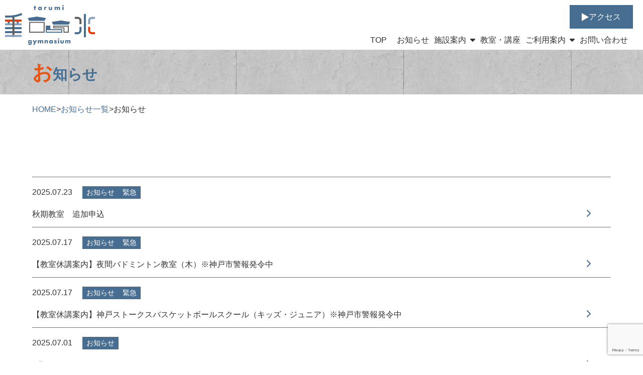

--- FILE ---
content_type: text/html; charset=UTF-8
request_url: https://tarumi-gym.jp/category/news/page/4/
body_size: 12674
content:
<!DOCTYPE html><html lang="ja"><head><meta charset="UTF-8"><meta http-equiv="X-UA-Compatible" content="IE=edge"><meta name="viewport" content="width=device-width, initial-scale=1.0"><link href="https://cdn.jsdelivr.net/npm/bootstrap@5.0.2/dist/css/bootstrap.min.css" rel="stylesheet"
 integrity="sha384-EVSTQN3/azprG1Anm3QDgpJLIm9Nao0Yz1ztcQTwFspd3yD65VohhpuuCOmLASjC" crossorigin="anonymous"><link rel="preconnect" href="https://fonts.googleapis.com"><link rel="preconnect" href="https://fonts.gstatic.com" crossorigin><link
 href="https://fonts.googleapis.com/css2?family=Marcellus&family=Zen+Kaku+Gothic+New:wght@300;400;500;700;900&family=Zen+Old+Mincho:wght@400;500;600;700;900&display=swap"
 rel="stylesheet">  <script defer src="https://kit.fontawesome.com/6c6021d4b8.js" crossorigin="anonymous"></script> <link rel="stylesheet" href="https://tarumi-gym.jp/wp-content/cache/autoptimize/autoptimize_single_2f17ecf5e6b0f4418776e8c8b6c5b36b.php"><link href="https://tarumi-gym.jp/wp-content/cache/autoptimize/autoptimize_single_f9faba678c4d6dcfdde69e5b11b37a2e.php" rel="stylesheet" type="text/css"><link rel="stylesheet" type="text/css" href="https://tarumi-gym.jp/wp-content/cache/autoptimize/autoptimize_single_f38b2db10e01b1572732a3191d538707.php" /><link rel="stylesheet" href="https://tarumi-gym.jp/wp-content/cache/autoptimize/autoptimize_single_341a8ef64106988a9526413cd94bfe22.php"><link rel="stylesheet" href="https://tarumi-gym.jp/wp-content/cache/autoptimize/autoptimize_single_9710635f98f78cd971100eb9ad3e42e3.php"><link rel="stylesheet" href="https://tarumi-gym.jp/wp-content/cache/autoptimize/autoptimize_single_0b5b56a3e474da35f00fcbad9d7fe332.php"><title>垂水体育館</title><title>お知らせ &#8211; ページ 4 &#8211; 神戸市立垂水体育館</title><meta name='robots' content='max-image-preview:large' /><link rel='dns-prefetch' href='//webfonts.sakura.ne.jp' /><link rel='dns-prefetch' href='//use.fontawesome.com' /><link rel="alternate" type="application/rss+xml" title="神戸市立垂水体育館 &raquo; フィード" href="https://tarumi-gym.jp/feed/" /><link rel="alternate" type="application/rss+xml" title="神戸市立垂水体育館 &raquo; コメントフィード" href="https://tarumi-gym.jp/comments/feed/" /><link rel="alternate" type="application/rss+xml" title="神戸市立垂水体育館 &raquo; お知らせ カテゴリーのフィード" href="https://tarumi-gym.jp/category/news/feed/" /><style id='wp-img-auto-sizes-contain-inline-css'>img:is([sizes=auto i],[sizes^="auto," i]){contain-intrinsic-size:3000px 1500px}
/*# sourceURL=wp-img-auto-sizes-contain-inline-css */</style><style id='wp-emoji-styles-inline-css'>img.wp-smiley, img.emoji {
		display: inline !important;
		border: none !important;
		box-shadow: none !important;
		height: 1em !important;
		width: 1em !important;
		margin: 0 0.07em !important;
		vertical-align: -0.1em !important;
		background: none !important;
		padding: 0 !important;
	}
/*# sourceURL=wp-emoji-styles-inline-css */</style><style id='wp-block-library-inline-css'>:root{--wp-block-synced-color:#7a00df;--wp-block-synced-color--rgb:122,0,223;--wp-bound-block-color:var(--wp-block-synced-color);--wp-editor-canvas-background:#ddd;--wp-admin-theme-color:#007cba;--wp-admin-theme-color--rgb:0,124,186;--wp-admin-theme-color-darker-10:#006ba1;--wp-admin-theme-color-darker-10--rgb:0,107,160.5;--wp-admin-theme-color-darker-20:#005a87;--wp-admin-theme-color-darker-20--rgb:0,90,135;--wp-admin-border-width-focus:2px}@media (min-resolution:192dpi){:root{--wp-admin-border-width-focus:1.5px}}.wp-element-button{cursor:pointer}:root .has-very-light-gray-background-color{background-color:#eee}:root .has-very-dark-gray-background-color{background-color:#313131}:root .has-very-light-gray-color{color:#eee}:root .has-very-dark-gray-color{color:#313131}:root .has-vivid-green-cyan-to-vivid-cyan-blue-gradient-background{background:linear-gradient(135deg,#00d084,#0693e3)}:root .has-purple-crush-gradient-background{background:linear-gradient(135deg,#34e2e4,#4721fb 50%,#ab1dfe)}:root .has-hazy-dawn-gradient-background{background:linear-gradient(135deg,#faaca8,#dad0ec)}:root .has-subdued-olive-gradient-background{background:linear-gradient(135deg,#fafae1,#67a671)}:root .has-atomic-cream-gradient-background{background:linear-gradient(135deg,#fdd79a,#004a59)}:root .has-nightshade-gradient-background{background:linear-gradient(135deg,#330968,#31cdcf)}:root .has-midnight-gradient-background{background:linear-gradient(135deg,#020381,#2874fc)}:root{--wp--preset--font-size--normal:16px;--wp--preset--font-size--huge:42px}.has-regular-font-size{font-size:1em}.has-larger-font-size{font-size:2.625em}.has-normal-font-size{font-size:var(--wp--preset--font-size--normal)}.has-huge-font-size{font-size:var(--wp--preset--font-size--huge)}.has-text-align-center{text-align:center}.has-text-align-left{text-align:left}.has-text-align-right{text-align:right}.has-fit-text{white-space:nowrap!important}#end-resizable-editor-section{display:none}.aligncenter{clear:both}.items-justified-left{justify-content:flex-start}.items-justified-center{justify-content:center}.items-justified-right{justify-content:flex-end}.items-justified-space-between{justify-content:space-between}.screen-reader-text{border:0;clip-path:inset(50%);height:1px;margin:-1px;overflow:hidden;padding:0;position:absolute;width:1px;word-wrap:normal!important}.screen-reader-text:focus{background-color:#ddd;clip-path:none;color:#444;display:block;font-size:1em;height:auto;left:5px;line-height:normal;padding:15px 23px 14px;text-decoration:none;top:5px;width:auto;z-index:100000}html :where(.has-border-color){border-style:solid}html :where([style*=border-top-color]){border-top-style:solid}html :where([style*=border-right-color]){border-right-style:solid}html :where([style*=border-bottom-color]){border-bottom-style:solid}html :where([style*=border-left-color]){border-left-style:solid}html :where([style*=border-width]){border-style:solid}html :where([style*=border-top-width]){border-top-style:solid}html :where([style*=border-right-width]){border-right-style:solid}html :where([style*=border-bottom-width]){border-bottom-style:solid}html :where([style*=border-left-width]){border-left-style:solid}html :where(img[class*=wp-image-]){height:auto;max-width:100%}:where(figure){margin:0 0 1em}html :where(.is-position-sticky){--wp-admin--admin-bar--position-offset:var(--wp-admin--admin-bar--height,0px)}@media screen and (max-width:600px){html :where(.is-position-sticky){--wp-admin--admin-bar--position-offset:0px}}

/*# sourceURL=wp-block-library-inline-css */</style><style id='global-styles-inline-css'>:root{--wp--preset--aspect-ratio--square: 1;--wp--preset--aspect-ratio--4-3: 4/3;--wp--preset--aspect-ratio--3-4: 3/4;--wp--preset--aspect-ratio--3-2: 3/2;--wp--preset--aspect-ratio--2-3: 2/3;--wp--preset--aspect-ratio--16-9: 16/9;--wp--preset--aspect-ratio--9-16: 9/16;--wp--preset--color--black: #000000;--wp--preset--color--cyan-bluish-gray: #abb8c3;--wp--preset--color--white: #ffffff;--wp--preset--color--pale-pink: #f78da7;--wp--preset--color--vivid-red: #cf2e2e;--wp--preset--color--luminous-vivid-orange: #ff6900;--wp--preset--color--luminous-vivid-amber: #fcb900;--wp--preset--color--light-green-cyan: #7bdcb5;--wp--preset--color--vivid-green-cyan: #00d084;--wp--preset--color--pale-cyan-blue: #8ed1fc;--wp--preset--color--vivid-cyan-blue: #0693e3;--wp--preset--color--vivid-purple: #9b51e0;--wp--preset--gradient--vivid-cyan-blue-to-vivid-purple: linear-gradient(135deg,rgb(6,147,227) 0%,rgb(155,81,224) 100%);--wp--preset--gradient--light-green-cyan-to-vivid-green-cyan: linear-gradient(135deg,rgb(122,220,180) 0%,rgb(0,208,130) 100%);--wp--preset--gradient--luminous-vivid-amber-to-luminous-vivid-orange: linear-gradient(135deg,rgb(252,185,0) 0%,rgb(255,105,0) 100%);--wp--preset--gradient--luminous-vivid-orange-to-vivid-red: linear-gradient(135deg,rgb(255,105,0) 0%,rgb(207,46,46) 100%);--wp--preset--gradient--very-light-gray-to-cyan-bluish-gray: linear-gradient(135deg,rgb(238,238,238) 0%,rgb(169,184,195) 100%);--wp--preset--gradient--cool-to-warm-spectrum: linear-gradient(135deg,rgb(74,234,220) 0%,rgb(151,120,209) 20%,rgb(207,42,186) 40%,rgb(238,44,130) 60%,rgb(251,105,98) 80%,rgb(254,248,76) 100%);--wp--preset--gradient--blush-light-purple: linear-gradient(135deg,rgb(255,206,236) 0%,rgb(152,150,240) 100%);--wp--preset--gradient--blush-bordeaux: linear-gradient(135deg,rgb(254,205,165) 0%,rgb(254,45,45) 50%,rgb(107,0,62) 100%);--wp--preset--gradient--luminous-dusk: linear-gradient(135deg,rgb(255,203,112) 0%,rgb(199,81,192) 50%,rgb(65,88,208) 100%);--wp--preset--gradient--pale-ocean: linear-gradient(135deg,rgb(255,245,203) 0%,rgb(182,227,212) 50%,rgb(51,167,181) 100%);--wp--preset--gradient--electric-grass: linear-gradient(135deg,rgb(202,248,128) 0%,rgb(113,206,126) 100%);--wp--preset--gradient--midnight: linear-gradient(135deg,rgb(2,3,129) 0%,rgb(40,116,252) 100%);--wp--preset--font-size--small: 13px;--wp--preset--font-size--medium: 20px;--wp--preset--font-size--large: 36px;--wp--preset--font-size--x-large: 42px;--wp--preset--spacing--20: 0.44rem;--wp--preset--spacing--30: 0.67rem;--wp--preset--spacing--40: 1rem;--wp--preset--spacing--50: 1.5rem;--wp--preset--spacing--60: 2.25rem;--wp--preset--spacing--70: 3.38rem;--wp--preset--spacing--80: 5.06rem;--wp--preset--shadow--natural: 6px 6px 9px rgba(0, 0, 0, 0.2);--wp--preset--shadow--deep: 12px 12px 50px rgba(0, 0, 0, 0.4);--wp--preset--shadow--sharp: 6px 6px 0px rgba(0, 0, 0, 0.2);--wp--preset--shadow--outlined: 6px 6px 0px -3px rgb(255, 255, 255), 6px 6px rgb(0, 0, 0);--wp--preset--shadow--crisp: 6px 6px 0px rgb(0, 0, 0);}:where(.is-layout-flex){gap: 0.5em;}:where(.is-layout-grid){gap: 0.5em;}body .is-layout-flex{display: flex;}.is-layout-flex{flex-wrap: wrap;align-items: center;}.is-layout-flex > :is(*, div){margin: 0;}body .is-layout-grid{display: grid;}.is-layout-grid > :is(*, div){margin: 0;}:where(.wp-block-columns.is-layout-flex){gap: 2em;}:where(.wp-block-columns.is-layout-grid){gap: 2em;}:where(.wp-block-post-template.is-layout-flex){gap: 1.25em;}:where(.wp-block-post-template.is-layout-grid){gap: 1.25em;}.has-black-color{color: var(--wp--preset--color--black) !important;}.has-cyan-bluish-gray-color{color: var(--wp--preset--color--cyan-bluish-gray) !important;}.has-white-color{color: var(--wp--preset--color--white) !important;}.has-pale-pink-color{color: var(--wp--preset--color--pale-pink) !important;}.has-vivid-red-color{color: var(--wp--preset--color--vivid-red) !important;}.has-luminous-vivid-orange-color{color: var(--wp--preset--color--luminous-vivid-orange) !important;}.has-luminous-vivid-amber-color{color: var(--wp--preset--color--luminous-vivid-amber) !important;}.has-light-green-cyan-color{color: var(--wp--preset--color--light-green-cyan) !important;}.has-vivid-green-cyan-color{color: var(--wp--preset--color--vivid-green-cyan) !important;}.has-pale-cyan-blue-color{color: var(--wp--preset--color--pale-cyan-blue) !important;}.has-vivid-cyan-blue-color{color: var(--wp--preset--color--vivid-cyan-blue) !important;}.has-vivid-purple-color{color: var(--wp--preset--color--vivid-purple) !important;}.has-black-background-color{background-color: var(--wp--preset--color--black) !important;}.has-cyan-bluish-gray-background-color{background-color: var(--wp--preset--color--cyan-bluish-gray) !important;}.has-white-background-color{background-color: var(--wp--preset--color--white) !important;}.has-pale-pink-background-color{background-color: var(--wp--preset--color--pale-pink) !important;}.has-vivid-red-background-color{background-color: var(--wp--preset--color--vivid-red) !important;}.has-luminous-vivid-orange-background-color{background-color: var(--wp--preset--color--luminous-vivid-orange) !important;}.has-luminous-vivid-amber-background-color{background-color: var(--wp--preset--color--luminous-vivid-amber) !important;}.has-light-green-cyan-background-color{background-color: var(--wp--preset--color--light-green-cyan) !important;}.has-vivid-green-cyan-background-color{background-color: var(--wp--preset--color--vivid-green-cyan) !important;}.has-pale-cyan-blue-background-color{background-color: var(--wp--preset--color--pale-cyan-blue) !important;}.has-vivid-cyan-blue-background-color{background-color: var(--wp--preset--color--vivid-cyan-blue) !important;}.has-vivid-purple-background-color{background-color: var(--wp--preset--color--vivid-purple) !important;}.has-black-border-color{border-color: var(--wp--preset--color--black) !important;}.has-cyan-bluish-gray-border-color{border-color: var(--wp--preset--color--cyan-bluish-gray) !important;}.has-white-border-color{border-color: var(--wp--preset--color--white) !important;}.has-pale-pink-border-color{border-color: var(--wp--preset--color--pale-pink) !important;}.has-vivid-red-border-color{border-color: var(--wp--preset--color--vivid-red) !important;}.has-luminous-vivid-orange-border-color{border-color: var(--wp--preset--color--luminous-vivid-orange) !important;}.has-luminous-vivid-amber-border-color{border-color: var(--wp--preset--color--luminous-vivid-amber) !important;}.has-light-green-cyan-border-color{border-color: var(--wp--preset--color--light-green-cyan) !important;}.has-vivid-green-cyan-border-color{border-color: var(--wp--preset--color--vivid-green-cyan) !important;}.has-pale-cyan-blue-border-color{border-color: var(--wp--preset--color--pale-cyan-blue) !important;}.has-vivid-cyan-blue-border-color{border-color: var(--wp--preset--color--vivid-cyan-blue) !important;}.has-vivid-purple-border-color{border-color: var(--wp--preset--color--vivid-purple) !important;}.has-vivid-cyan-blue-to-vivid-purple-gradient-background{background: var(--wp--preset--gradient--vivid-cyan-blue-to-vivid-purple) !important;}.has-light-green-cyan-to-vivid-green-cyan-gradient-background{background: var(--wp--preset--gradient--light-green-cyan-to-vivid-green-cyan) !important;}.has-luminous-vivid-amber-to-luminous-vivid-orange-gradient-background{background: var(--wp--preset--gradient--luminous-vivid-amber-to-luminous-vivid-orange) !important;}.has-luminous-vivid-orange-to-vivid-red-gradient-background{background: var(--wp--preset--gradient--luminous-vivid-orange-to-vivid-red) !important;}.has-very-light-gray-to-cyan-bluish-gray-gradient-background{background: var(--wp--preset--gradient--very-light-gray-to-cyan-bluish-gray) !important;}.has-cool-to-warm-spectrum-gradient-background{background: var(--wp--preset--gradient--cool-to-warm-spectrum) !important;}.has-blush-light-purple-gradient-background{background: var(--wp--preset--gradient--blush-light-purple) !important;}.has-blush-bordeaux-gradient-background{background: var(--wp--preset--gradient--blush-bordeaux) !important;}.has-luminous-dusk-gradient-background{background: var(--wp--preset--gradient--luminous-dusk) !important;}.has-pale-ocean-gradient-background{background: var(--wp--preset--gradient--pale-ocean) !important;}.has-electric-grass-gradient-background{background: var(--wp--preset--gradient--electric-grass) !important;}.has-midnight-gradient-background{background: var(--wp--preset--gradient--midnight) !important;}.has-small-font-size{font-size: var(--wp--preset--font-size--small) !important;}.has-medium-font-size{font-size: var(--wp--preset--font-size--medium) !important;}.has-large-font-size{font-size: var(--wp--preset--font-size--large) !important;}.has-x-large-font-size{font-size: var(--wp--preset--font-size--x-large) !important;}
/*# sourceURL=global-styles-inline-css */</style><style id='classic-theme-styles-inline-css'>/*! This file is auto-generated */
.wp-block-button__link{color:#fff;background-color:#32373c;border-radius:9999px;box-shadow:none;text-decoration:none;padding:calc(.667em + 2px) calc(1.333em + 2px);font-size:1.125em}.wp-block-file__button{background:#32373c;color:#fff;text-decoration:none}
/*# sourceURL=/wp-includes/css/classic-themes.min.css */</style><link rel='stylesheet' id='contact-form-7-css' href='https://tarumi-gym.jp/wp-content/cache/autoptimize/autoptimize_single_64ac31699f5326cb3c76122498b76f66.php?ver=6.1.4' media='all' /><link rel='stylesheet' id='wpvrfontawesome-css' href='https://use.fontawesome.com/releases/v6.5.1/css/all.css?ver=8.5.53' media='all' /><link rel='stylesheet' id='panellium-css-css' href='https://tarumi-gym.jp/wp-content/cache/autoptimize/autoptimize_single_8773802cc889c6ae04d4ac8eea2e6467.php?ver=1' media='all' /><link rel='stylesheet' id='videojs-css-css' href='https://tarumi-gym.jp/wp-content/cache/autoptimize/autoptimize_single_d81441067b37b791eeb308147a245b35.php?ver=1' media='all' /><link rel='stylesheet' id='videojs-vr-css-css' href='https://tarumi-gym.jp/wp-content/cache/autoptimize/autoptimize_single_1a0cdf52dc94bbb4ba5ab03536281957.php?ver=1' media='all' /><link rel='stylesheet' id='owl-css-css' href='https://tarumi-gym.jp/wp-content/cache/autoptimize/autoptimize_single_13e38f9f3b1c19abd733d1ea47b797ff.php?ver=8.5.53' media='all' /><link rel='stylesheet' id='wpvr-css' href='https://tarumi-gym.jp/wp-content/cache/autoptimize/autoptimize_single_cdc25bccd4266f07a2a408c213f667d1.php?ver=8.5.53' media='all' /><link rel='stylesheet' id='gym-style-css' href='https://tarumi-gym.jp/wp-content/cache/autoptimize/autoptimize_single_a48bd1395cec5e7630bd556e17150e37.php?ver=1.0.0' media='all' /><link rel='stylesheet' id='wp-pagenavi-css' href='https://tarumi-gym.jp/wp-content/cache/autoptimize/autoptimize_single_73d29ecb3ae4eb2b78712fab3a46d32d.php?ver=2.70' media='all' /><link rel='stylesheet' id='wp-add-custom-css-css' href='https://tarumi-gym.jp?display_custom_css=css&#038;ver=6.9' media='all' /> <script src="https://tarumi-gym.jp/wp-includes/js/jquery/jquery.min.js?ver=3.7.1" id="jquery-core-js"></script> <script defer src="https://tarumi-gym.jp/wp-includes/js/jquery/jquery-migrate.min.js?ver=3.4.1" id="jquery-migrate-js"></script> <script defer src="//webfonts.sakura.ne.jp/js/sakurav3.js?fadein=0&amp;ver=3.1.4" id="typesquare_std-js"></script> <script defer src="https://tarumi-gym.jp/wp-content/cache/autoptimize/autoptimize_single_70e59e22167d45ccfcc1b959fb9d2f3c.php?ver=1" id="panellium-js-js"></script> <script defer src="https://tarumi-gym.jp/wp-content/cache/autoptimize/autoptimize_single_c2ce963f79b3229ecd0fb38ab4a7780c.php?ver=1" id="panelliumlib-js-js"></script> <script defer src="https://tarumi-gym.jp/wp-content/cache/autoptimize/autoptimize_single_aacd928ef5fcbb12536dbde235e2263f.php?ver=1" id="videojs-js-js"></script> <script defer src="https://tarumi-gym.jp/wp-content/cache/autoptimize/autoptimize_single_a565b77669a490e268bffab46451644a.php?ver=1" id="videojsvr-js-js"></script> <script defer src="https://tarumi-gym.jp/wp-content/cache/autoptimize/autoptimize_single_0386e82f81a4894fd2bd899a39ca110b.php?ver=1" id="panelliumvid-js-js"></script> <script defer src="https://tarumi-gym.jp/wp-content/cache/autoptimize/autoptimize_single_38d637a3ad2783762eedd20c5aa700b0.php?ver=6.9" id="owl-js-js"></script> <script defer src="https://tarumi-gym.jp/wp-content/cache/autoptimize/autoptimize_single_19c1792f2450cad33de3544df3b706bd.php?ver=1" id="jquery_cookie-js"></script> <link rel="https://api.w.org/" href="https://tarumi-gym.jp/wp-json/" /><link rel="alternate" title="JSON" type="application/json" href="https://tarumi-gym.jp/wp-json/wp/v2/categories/3" /><link rel="EditURI" type="application/rsd+xml" title="RSD" href="https://tarumi-gym.jp/xmlrpc.php?rsd" /><meta name="generator" content="WordPress 6.9" /><link rel="shortcut icon" href="https://tarumi-gym.jp/wp-content/uploads/2023/03/アセット-4-8-16x16.png" /><link rel="apple-touch-icon-precomposed" href="https://tarumi-gym.jp/wp-content/uploads/2023/03/アセット-4-8-1-114x114.png" /> <noscript><style>.lazyload[data-src]{display:none !important;}</style></noscript><style>.lazyload{background-image:none !important;}.lazyload:before{background-image:none !important;}</style></head><body><header id="masthead" class="header"><div class="header_inner"><div class="header_logo"> <a href="/"> <img src="[data-uri]" alt="垂水体育館" data-src="https://tarumi-gym.jp/wp-content/themes/gym/images/headerlogo01.png" decoding="async" class="lazyload" data-eio-rwidth="356" data-eio-rheight="159"><noscript><img src="https://tarumi-gym.jp/wp-content/themes/gym/images/headerlogo01.png" alt="垂水体育館" data-eio="l"></noscript> </a></div><div class="header__menu_wrap"> <a href="https://tarumi-gym.jp/access/" class="link-button"><p>アクセス</p> </a><nav id="site-navigation" class="gnav main-menu"><div id="primary-menu" class="menu main-menu-inner"><ul class="nav-menu"><li class="page_item"><a href="https://tarumi-gym.jp/">TOP</a></li><li class="page_item"><a href="https://tarumi-gym.jp/blog/">お知らせ</a></li><li class="page_item page_item_has_children mega__menu mega__menu_facility"><div class="">施設案内<i class="fa-solid fa-caret-down ml-2"></i></div><ul class="children mega__menu-second ul-facility"><li class="page-item-children"> <a href="https://tarumi-gym.jp/facility/arena/"> 競技場 </a></li><li class="page-item-children"> <a href="https://tarumi-gym.jp/facility/room1/"> 第1体育室 </a></li><li class="page-item-children"> <a href="https://tarumi-gym.jp/facility/room2/"> 第2体育室 </a></li><li class="page-item-children"> <a href="https://tarumi-gym.jp/facility/roommp/"> 多目的室 </a></li><li class="page-item-children"> <a href="https://tarumi-gym.jp/trainingroom/"> トレーニング室 </a></li></ul></li><li class="page_item"><a href="https://tarumi-gym.jp/course/">教室・講座</a></li><li class="page_item page_item_has_children mega__menu"><div class="">ご利用案内<i class="fa-solid fa-caret-down ml-2"></i></div><ul class="children mega__menu-second"><li class="page-item-children"> <a href="https://tarumi-gym.jp/teamuse/"> <img src="[data-uri]" alt="垂水体育館" data-src="https://tarumi-gym.jp/wp-content/themes/gym/images/icon01.png" decoding="async" class="lazyload" data-eio-rwidth="200" data-eio-rheight="200"><noscript><img src="https://tarumi-gym.jp/wp-content/themes/gym/images/icon01.png" alt="垂水体育館" data-eio="l"></noscript> チーム利用 </a></li><li class="page-item-children"> <a href="https://tarumi-gym.jp/personaluse/"> <img src="[data-uri]" alt="垂水体育館" data-src="https://tarumi-gym.jp/wp-content/themes/gym/images/icon02.png" decoding="async" class="lazyload" data-eio-rwidth="200" data-eio-rheight="200"><noscript><img src="https://tarumi-gym.jp/wp-content/themes/gym/images/icon02.png" alt="垂水体育館" data-eio="l"></noscript> 個人利用 </a></li><li class="page-item-children"> <a href="https://tarumi-gym.jp/convention/"> <img src="[data-uri]" alt="垂水体育館" data-src="https://tarumi-gym.jp/wp-content/themes/gym/images/icon03.png" decoding="async" class="lazyload" data-eio-rwidth="200" data-eio-rheight="200"><noscript><img src="https://tarumi-gym.jp/wp-content/themes/gym/images/icon03.png" alt="垂水体育館" data-eio="l"></noscript> 大会利用 </a></li><li class="page-item-children"> <a href="https://tarumi-gym.jp/trainingroom/"> <img src="[data-uri]" alt="垂水体育館" data-src="https://tarumi-gym.jp/wp-content/themes/gym/images/icon04.png" decoding="async" class="lazyload" data-eio-rwidth="200" data-eio-rheight="200"><noscript><img src="https://tarumi-gym.jp/wp-content/themes/gym/images/icon04.png" alt="垂水体育館" data-eio="l"></noscript> トレーニング室 </a></li></ul></li><li class="page_item"><a href="https://tarumi-gym.jp/contact/">お問い合わせ</a></li></ul></div></nav> </di ><div class="drawers"><div class="drawer"><div class="navbar_toggle Toggle"> <span class="toggle-span"></span> <span></span> <span></span></div></div><div class="menu hamburger"> <a href="https://tarumi-gym.jp/" class="hamburgerlogo"> <img src="[data-uri]" alt="垂水体育館" data-src="https://tarumi-gym.jp/wp-content/themes/gym/images/headerlogo01.png" decoding="async" class="lazyload" data-eio-rwidth="356" data-eio-rheight="159"><noscript><img src="https://tarumi-gym.jp/wp-content/themes/gym/images/headerlogo01.png" alt="垂水体育館" data-eio="l"></noscript> </a><nav><ul class="nav-menu hamburger-nav-menu"><li class="page_item"><a href="https://tarumi-gym.jp/">TOP</a></li><li class="page_item"><a href="https://tarumi-gym.jp/blog/">お知らせ</a></li><li class="page_item page_item_has_children "><div class="px-3 py-2">施設案内</div><div class="children"><div class="page-item-children"><a href="https://tarumi-gym.jp/facility/arena/">競技場</a></div><div class="page-item-children"><a href="https://tarumi-gym.jp/facility/room/">第1体育室</a></div><div class="page-item-children"><a href="https://tarumi-gym.jp/facility/room/">第2体育室</a></div><div class="page-item-children"><a href="https://tarumi-gym.jp/facility/meeting/">会議室</a></div><div class="page-item-children"><a href="https://tarumi-gym.jp/trainingroom/">トレーニング室</a></div></div></li><li class="page_item"><a href="https://tarumi-gym.jp/course/">教室・講座</a></li><li class="page_item page_item_has_children "><div class="px-3 py-2">ご利用案内</div><div class="children"><div class="page-item-children"><a href="https://tarumi-gym.jp/teamuse/">チーム利用</a></div><div class="page-item-children"><a href="https://tarumi-gym.jp/personaluse/">個人利用</a></div><div class="page-item-children"><a href="https://tarumi-gym.jp/convention/">大会利用</a></div><div class="page-item-children"><a href="https://tarumi-gym.jp/facility/trainingroom/">トレーニング室</a></div></div></li><li class="page_item"><a href="https://tarumi-gym.jp/contact/">お問い合わせ</a></li><li class="page_item"><a href="https://tarumi-gym.jp/access/">アクセス</a></li></ul></nav></div></div></div></header><div id="js-pagetop" class="scroll-top"> <img src="[data-uri]" alt="トップに戻る" class="w-100 lazyload" data-src="https://tarumi-gym.jp/wp-content/themes/gym/images/toTop.png" decoding="async" data-eio-rwidth="109" data-eio-rheight="109"><noscript><img src="https://tarumi-gym.jp/wp-content/themes/gym/images/toTop.png" alt="トップに戻る" class="w-100" data-eio="l"></noscript></div><main id="primary" class="site-main"><div class="main-wrap news-wrapper"><div class="page_FV"><div class="h1-wrap"><h1> お知らせ</h1></div><div class="breadcrumbs-wrap"><div class="breadcrumbs" typeof="BreadcrumbList" vocab="https://schema.org/"> <span property="itemListElement" typeof="ListItem"><a property="item" typeof="WebPage" title="Go to 神戸市立垂水体育館." href="https://tarumi-gym.jp" class="home" ><span property="name">HOME</span></a><meta property="position" content="1"></span> &gt; <span property="itemListElement" typeof="ListItem"><a property="item" typeof="WebPage" title="お知らせ一覧へ移動する" href="https://tarumi-gym.jp/blog/" class="post-root post post-post" ><span property="name">お知らせ一覧</span></a><meta property="position" content="2"></span> &gt; <span property="itemListElement" typeof="ListItem"><span property="name" class="archive taxonomy category current-item">お知らせ</span><meta property="url" content="https://tarumi-gym.jp/category/news/"><meta property="position" content="3"></span></div></div></div><div class="section"><div class="section_inner"><div class="news-inner"><div class="contents"><div class="category-wrap"> 2025.07.23<ul class="post-categories"><li><a href="https://tarumi-gym.jp/category/news/" rel="category tag">お知らせ</a></li><li><a href="https://tarumi-gym.jp/category/emergency/" rel="category tag">緊急</a></li></ul></div><div class="title-wrap"> <a href="https://tarumi-gym.jp/%e7%a7%8b%e6%9c%9f%e6%95%99%e5%ae%a4%e3%80%80%e8%bf%bd%e5%8a%a0%e7%94%b3%e8%be%bc/"><h2>秋期教室　追加申込</h2> <i class="fa-solid fa-chevron-right"></i> </a></div></div><div class="contents"><div class="category-wrap"> 2025.07.17<ul class="post-categories"><li><a href="https://tarumi-gym.jp/category/news/" rel="category tag">お知らせ</a></li><li><a href="https://tarumi-gym.jp/category/emergency/" rel="category tag">緊急</a></li></ul></div><div class="title-wrap"> <a href="https://tarumi-gym.jp/%e3%80%90%e6%95%99%e5%ae%a4%e4%bc%91%e8%ac%9b%e6%a1%88%e5%86%85%e3%80%91%e5%a4%9c%e9%96%93%e3%83%90%e3%83%89%e3%83%9f%e3%83%b3%e3%83%88%e3%83%b3%e6%95%99%e5%ae%a4%ef%bc%88%e6%9c%a8%ef%bc%89%e2%80%bb-2/"><h2>【教室休講案内】夜間バドミントン教室（木）※神戸市警報発令中</h2> <i class="fa-solid fa-chevron-right"></i> </a></div></div><div class="contents"><div class="category-wrap"> 2025.07.17<ul class="post-categories"><li><a href="https://tarumi-gym.jp/category/news/" rel="category tag">お知らせ</a></li><li><a href="https://tarumi-gym.jp/category/emergency/" rel="category tag">緊急</a></li></ul></div><div class="title-wrap"> <a href="https://tarumi-gym.jp/%e3%80%90%e6%95%99%e5%ae%a4%e4%bc%91%e8%ac%9b%e6%a1%88%e5%86%85%e3%80%91%e7%a5%9e%e6%88%b8%e3%82%b9%e3%83%88%e3%83%bc%e3%82%af%e3%82%b9%e3%83%90%e3%82%b9%e3%82%b1%e3%83%83%e3%83%88%e3%83%9c%e3%83%bc/"><h2>【教室休講案内】神戸ストークスバスケットボールスクール（キッズ・ジュニア）※神戸市警報発令中</h2> <i class="fa-solid fa-chevron-right"></i> </a></div></div><div class="contents"><div class="category-wrap"> 2025.07.01<ul class="post-categories"><li><a href="https://tarumi-gym.jp/category/news/" rel="category tag">お知らせ</a></li></ul></div><div class="title-wrap"> <a href="https://tarumi-gym.jp/8%e6%9c%88%e3%81%ae%e3%82%a4%e3%83%99%e3%83%b3%e3%83%88/"><h2>8月のイベントについて</h2> <i class="fa-solid fa-chevron-right"></i> </a></div></div><div class="contents"><div class="category-wrap"> 2025.06.06<ul class="post-categories"><li><a href="https://tarumi-gym.jp/category/news/" rel="category tag">お知らせ</a></li></ul></div><div class="title-wrap"> <a href="https://tarumi-gym.jp/7%e6%9c%88%e3%82%a4%e3%83%99%e3%83%b3%e3%83%88%e3%81%ab%e3%81%a4%e3%81%84%e3%81%a6/"><h2>7月イベントについて</h2> <i class="fa-solid fa-chevron-right"></i> </a></div></div><div class="contents"><div class="category-wrap"> 2025.06.06<ul class="post-categories"><li><a href="https://tarumi-gym.jp/category/news/" rel="category tag">お知らせ</a></li></ul></div><div class="title-wrap"> <a href="https://tarumi-gym.jp/%e5%a4%8f%e4%bc%91%e3%81%bf%e7%9f%ad%e6%9c%9f%e4%bd%93%e6%93%8d%e6%95%99%e5%ae%a4%ef%bc%888-1%ef%bd%9e8-3%ef%bc%89/"><h2>夏休み短期体操教室（8/2～8/4）</h2> <i class="fa-solid fa-chevron-right"></i> </a></div></div><div class="contents"><div class="category-wrap"> 2025.06.06<ul class="post-categories"><li><a href="https://tarumi-gym.jp/category/news/" rel="category tag">お知らせ</a></li><li><a href="https://tarumi-gym.jp/category/emergency/" rel="category tag">緊急</a></li></ul></div><div class="title-wrap"> <a href="https://tarumi-gym.jp/%e7%a7%8b%e5%ad%a3%e3%82%b9%e3%83%9d%e3%83%bc%e3%83%84%e6%95%99%e5%ae%a4%e3%81%ab%e3%81%a4%e3%81%84%e3%81%a6-2/"><h2>秋期スポーツ教室について</h2> <i class="fa-solid fa-chevron-right"></i> </a></div></div><div class="contents"><div class="category-wrap"> 2025.05.31<ul class="post-categories"><li><a href="https://tarumi-gym.jp/category/news/" rel="category tag">お知らせ</a></li><li><a href="https://tarumi-gym.jp/category/emergency/" rel="category tag">緊急</a></li></ul></div><div class="title-wrap"> <a href="https://tarumi-gym.jp/6%e6%9c%8816%e6%97%a5%e3%81%af%e4%bc%91%e9%a4%a8%e6%97%a5%e3%81%a7%e3%81%99/"><h2>6月16日は休館日です</h2> <i class="fa-solid fa-chevron-right"></i> </a></div></div><div class="contents"><div class="category-wrap"> 2025.05.12<ul class="post-categories"><li><a href="https://tarumi-gym.jp/category/news/" rel="category tag">お知らせ</a></li></ul></div><div class="title-wrap"> <a href="https://tarumi-gym.jp/6%e6%9c%88%e3%82%a4%e3%83%99%e3%83%b3%e3%83%88%e6%83%85%e5%a0%b1-3/"><h2>6月イベント情報</h2> <i class="fa-solid fa-chevron-right"></i> </a></div></div><div class="contents"><div class="category-wrap"> 2025.04.14<ul class="post-categories"><li><a href="https://tarumi-gym.jp/category/news/" rel="category tag">お知らせ</a></li></ul></div><div class="title-wrap"> <a href="https://tarumi-gym.jp/5%e6%9c%88%e3%82%a4%e3%83%99%e3%83%b3%e3%83%88%e6%83%85%e5%a0%b1-3/"><h2>5月イベント情報</h2> <i class="fa-solid fa-chevron-right"></i> </a></div></div></div><div class="pagenavi"><div class='wp-pagenavi' role='navigation'> <a class="first" aria-label="First Page" href="https://tarumi-gym.jp/category/news/">« 先頭</a><a class="previouspostslink" rel="prev" aria-label="前のページ" href="https://tarumi-gym.jp/category/news/page/3/">«</a><span class='extend'>...</span><a class="page smaller" title="ページ 3" href="https://tarumi-gym.jp/category/news/page/3/">3</a><span aria-current='page' class='current'>4</span><a class="page larger" title="ページ 5" href="https://tarumi-gym.jp/category/news/page/5/">5</a><span class='extend'>...</span><a class="nextpostslink" rel="next" aria-label="次のページ" href="https://tarumi-gym.jp/category/news/page/5/">»</a><a class="last" aria-label="Last Page" href="https://tarumi-gym.jp/category/news/page/14/">最後 »</a></div></div></div></div></div></main><footer class="footer"><div class="section section05 section_contact"><div class="section_inner"><div class="contents-wrap"><h2 class="text-center"> <img src="[data-uri]" alt="お問い合わせ" class="h2_otoiawase lazyload" data-src="https://tarumi-gym.jp/wp-content/themes/gym/images/h2_otoiawase.png" decoding="async" data-eio-rwidth="521" data-eio-rheight="79"><noscript><img src="https://tarumi-gym.jp/wp-content/themes/gym/images/h2_otoiawase.png" alt="お問い合わせ" class="h2_otoiawase" data-eio="l"></noscript></h2><div class="contents"><div class="item01"><div class="text-wrap"><p><span>TEL</span></p><p><a href="tel:078-751-0500">078-751-0500</a></p><p><span>FAX</span></p><p>078-751-0501</p></div> <a href="https://tarumi-gym.jp/contact/" class="link-button"><p>メールで問合わせ</p> </a></div><div class="item02"><div class="box"><h3>開館時間</h3><p> 月曜日〜土曜日 : 9:00〜23:00<br> （開館は8:45となります）<br> 日曜日・祝日 : 9:00〜21:00<br> （開館は8:45となります）</p></div><div class="box"><h3>休館日</h3><p> 偶数月第3月曜日<br> 年末年始（12月29日〜1月3日）</p></div></div></div></div></div></div><div class="section section06 section_access"><div class="section_inner"><div class="contents-wrap"><div class="googlemap"> <iframe
 
 width="720" height="400" style="border:0;" allowfullscreen="" loading="lazy"
 referrerpolicy="no-referrer-when-downgrade" data-src="https://www.google.com/maps/embed?pb=!1m18!1m12!1m3!1d3283.1265958276804!2d135.0582954155928!3d34.62624099470942!2m3!1f0!2f0!3f0!3m2!1i1024!2i768!4f13.1!3m3!1m2!1s0x600083bed35524cd%3A0xd36f842ce803615f!2z56We5oi45biC56uL5Z6C5rC05L2T6IKy6aSo!5e0!3m2!1sja!2sjp!4v1677314517040!5m2!1sja!2sjp" class="lazyload"></iframe></div><div class="contents"><h2> <img src="[data-uri]" alt="アクセス" class="h2_access lazyload" data-src="https://tarumi-gym.jp/wp-content/themes/gym/images/h2_access.png" decoding="async" data-eio-rwidth="482" data-eio-rheight="80"><noscript><img src="https://tarumi-gym.jp/wp-content/themes/gym/images/h2_access.png" alt="アクセス" class="h2_access" data-eio="l"></noscript></h2><p>〒655-0892<span>垂水区平磯1丁目1番56号</span></p><div class="access-li-wrap"><p class="access-li">JR垂水駅東口から徒歩約10分</p><p class="access-li">山陽電鉄東垂水駅出口から徒歩約7分</p></div> <a href="https://tarumi-gym.jp/access/" class="link-button"><p>詳細はこちら</p> </a></div></div></div></div><div class="footer-wrap"><div class="footer__inner"><div class="footer__box"><div class="footer__logo"> <a href="https://tarumi-gym.jp/"> <img src="[data-uri]" alt="ロゴ" class="w-100 lazyload" data-src="https://tarumi-gym.jp/wp-content/themes/gym/images/footer-logo.png" decoding="async" data-eio-rwidth="582" data-eio-rheight="163"><noscript><img src="https://tarumi-gym.jp/wp-content/themes/gym/images/footer-logo.png" alt="ロゴ" class="w-100" data-eio="l"></noscript> </a> <a href="https://tarumi-gym.jp/link" class="w-100 mt-3 link-button"><p class="justify-content-center">神戸市 関連体育館</p> </a></div><div class="footer-adress"><p class="footer__text">神戸市立垂水体育館</p><p class="footer__text">垂水区平磯1丁目1番56号</p><p class="footer__text"> <a href="tel:078-751-0500">TEL:078-751-0500</a> FAX:078-751-0501</p></div><div class="footer-text-wrap"><p class="footer__text">指定管理者：<br>S＆Nスポーツマネジメント神戸</p><div class="footer__text"> <a href="https://shinko-hyogo.com/" target="_blank"  rel="noopener noreferrer">シンコースポーツ兵庫株式会社</a> <a href="https://www.nkanzai.co.jp/" target="_blank"  rel="noopener noreferrer">日本管財株式会社</a></div></div><div class="footer__banners"><div class="footer__banner"> <a href="https://minatojimaminami.com/" target="_blank" rel="noopener noreferrer"> <img src="[data-uri]" alt="港島南球技場" data-src="https://tarumi-gym.jp/wp-content/uploads/2025/07/minatojima2.png" decoding="async" class="lazyload" data-eio-rwidth="273" data-eio-rheight="250"><noscript><img src="https://tarumi-gym.jp/wp-content/uploads/2025/07/minatojima2.png" alt="港島南球技場" data-eio="l"></noscript> </a></div><div class="footer__banner"> <a href="https://onohamapark-bgf.com/" target="_blank" rel="noopener noreferrer"> <img src="[data-uri]" alt="小野浜公園球技場" data-src="https://tarumi-gym.jp/wp-content/uploads/2025/07/footer-banner_onohama2.png" decoding="async" class="lazyload" data-eio-rwidth="200" data-eio-rheight="153"><noscript><img src="https://tarumi-gym.jp/wp-content/uploads/2025/07/footer-banner_onohama2.png" alt="小野浜公園球技場" data-eio="l"></noscript> </a></div></div></div><div class="footer__box2"><ul class="footer__list"><li class="footer__item"> <a href="https://tarumi-gym.jp/" class="color-f font-weight-bold">HOME</a> <a href="https://tarumi-gym.jp/access/" class="color-f font-weight-bold">アクセス</a> <a href="https://tarumi-gym.jp/contact/" class="color-f font-weight-bold">お問い合わせ</a></li><li class="footer__item"> <a href="https://tarumi-gym.jp/blog/" class="color-f font-weight-bold">新着情報</a> <a href="https://tarumi-gym.jp/category/news/">お知らせ</a> <a href="https://tarumi-gym.jp/category/course/">教室・講座</a></li><li class="footer__item"><p class="color-f font-weight-bold"><i class="fa-solid fa-caret-down mr-2"></i>施設紹介</p> <a href="https://tarumi-gym.jp/facility/arena/">競技場</a> <a href="https://tarumi-gym.jp/facility/room1/">第１体育館</a> <a href="https://tarumi-gym.jp/facility/room2/">第2体育館</a> <a href="https://tarumi-gym.jp/facility/roommp/">多目的室</a> <a href="https://tarumi-gym.jp/facility/trainingroom/">トレーニング室</a></li><li class="footer__item"><p class="color-f font-weight-bold"><i class="fa-solid fa-caret-down mr-2"></i>利用方法</p> <a href="https://tarumi-gym.jp/teamuse/">チーム利用</a> <a href="https://tarumi-gym.jp/personaluse/">個人利用</a> <a href="https://tarumi-gym.jp/convention/">大会利用</a> <a href="https://tarumi-gym.jp/trainingroom//">トレーニング利用</a></li><li class="footer__item"> <a href="https://tarumi-gym.jp/course/" class="color-f font-weight-bold">スポーツ教室</a> <a href="https://tarumi-gym.jp/course/">各教室の紹介</a> <a href="https://tarumi-gym.jp/course/">申し込み方法</a></li></ul></div><p class="footer__copyright">©︎2023 神戸市立垂水体育館</p></div></div></footer>  <script src="https://ajax.googleapis.com/ajax/libs/jquery/3.6.3/jquery.min.js"></script> <script defer src="https://cdn.jsdelivr.net/npm/popper.js@1.14.3/dist/umd/popper.min.js"
        integrity="sha384-ZMP7rVo3mIykV+2+9J3UJ46jBk0WLaUAdn689aCwoqbBJiSnjAK/l8WvCWPIPm49" crossorigin="anonymous"></script> <script defer src="https://cdn.jsdelivr.net/npm/bootstrap@4.1.3/dist/js/bootstrap.min.js"
        integrity="sha384-ChfqqxuZUCnJSK3+MXmPNIyE6ZbWh2IMqE241rYiqJxyMiZ6OW/JmZQ5stwEULTy" crossorigin="anonymous"></script> <script defer type="text/javascript" src="https://tarumi-gym.jp/wp-content/cache/autoptimize/autoptimize_single_5f8f4aed010e1afe499184d8197309f9.php"></script> <script defer type="text/javascript" src="https://tarumi-gym.jp/wp-content/cache/autoptimize/autoptimize_single_4b026158690a407a8ad9b70d7906b972.php"></script> <script type="speculationrules">{"prefetch":[{"source":"document","where":{"and":[{"href_matches":"/*"},{"not":{"href_matches":["/wp-*.php","/wp-admin/*","/wp-content/uploads/*","/wp-content/*","/wp-content/plugins/*","/wp-content/themes/gym/*","/*\\?(.+)"]}},{"not":{"selector_matches":"a[rel~=\"nofollow\"]"}},{"not":{"selector_matches":".no-prefetch, .no-prefetch a"}}]},"eagerness":"conservative"}]}</script> <script defer id="eio-lazy-load-js-before" src="[data-uri]"></script> <script defer src="https://tarumi-gym.jp/wp-content/plugins/ewww-image-optimizer/includes/lazysizes.min.js?ver=831" id="eio-lazy-load-js" data-wp-strategy="async"></script> <script src="https://tarumi-gym.jp/wp-includes/js/dist/hooks.min.js?ver=dd5603f07f9220ed27f1" id="wp-hooks-js"></script> <script src="https://tarumi-gym.jp/wp-includes/js/dist/i18n.min.js?ver=c26c3dc7bed366793375" id="wp-i18n-js"></script> <script defer id="wp-i18n-js-after" src="[data-uri]"></script> <script defer src="https://tarumi-gym.jp/wp-content/cache/autoptimize/autoptimize_single_96e7dc3f0e8559e4a3f3ca40b17ab9c3.php?ver=6.1.4" id="swv-js"></script> <script defer id="contact-form-7-js-translations" src="[data-uri]"></script> <script defer id="contact-form-7-js-before" src="[data-uri]"></script> <script defer src="https://tarumi-gym.jp/wp-content/cache/autoptimize/autoptimize_single_2912c657d0592cc532dff73d0d2ce7bb.php?ver=6.1.4" id="contact-form-7-js"></script> <script defer id="wpvr-js-extra" src="[data-uri]"></script> <script defer src="https://tarumi-gym.jp/wp-content/cache/autoptimize/autoptimize_single_fed1355eb43711bf8876e36c88ace0c5.php?ver=8.5.53" id="wpvr-js"></script> <script defer src="https://tarumi-gym.jp/wp-content/cache/autoptimize/autoptimize_single_3cde90140ff101f6c85bd096f89eeae8.php?ver=1.0.0" id="gym-navigation-js"></script> <script defer src="https://www.google.com/recaptcha/api.js?render=6LeBP7srAAAAACHqg9HOFISuNMYVyH2DsIXoNeQV&amp;ver=3.0" id="google-recaptcha-js"></script> <script src="https://tarumi-gym.jp/wp-includes/js/dist/vendor/wp-polyfill.min.js?ver=3.15.0" id="wp-polyfill-js"></script> <script defer id="wpcf7-recaptcha-js-before" src="[data-uri]"></script> <script defer src="https://tarumi-gym.jp/wp-content/cache/autoptimize/autoptimize_single_ec0187677793456f98473f49d9e9b95f.php?ver=6.1.4" id="wpcf7-recaptcha-js"></script> <script id="wp-emoji-settings" type="application/json">{"baseUrl":"https://s.w.org/images/core/emoji/17.0.2/72x72/","ext":".png","svgUrl":"https://s.w.org/images/core/emoji/17.0.2/svg/","svgExt":".svg","source":{"concatemoji":"https://tarumi-gym.jp/wp-includes/js/wp-emoji-release.min.js?ver=6.9"}}</script> <script type="module">/*! This file is auto-generated */
const a=JSON.parse(document.getElementById("wp-emoji-settings").textContent),o=(window._wpemojiSettings=a,"wpEmojiSettingsSupports"),s=["flag","emoji"];function i(e){try{var t={supportTests:e,timestamp:(new Date).valueOf()};sessionStorage.setItem(o,JSON.stringify(t))}catch(e){}}function c(e,t,n){e.clearRect(0,0,e.canvas.width,e.canvas.height),e.fillText(t,0,0);t=new Uint32Array(e.getImageData(0,0,e.canvas.width,e.canvas.height).data);e.clearRect(0,0,e.canvas.width,e.canvas.height),e.fillText(n,0,0);const a=new Uint32Array(e.getImageData(0,0,e.canvas.width,e.canvas.height).data);return t.every((e,t)=>e===a[t])}function p(e,t){e.clearRect(0,0,e.canvas.width,e.canvas.height),e.fillText(t,0,0);var n=e.getImageData(16,16,1,1);for(let e=0;e<n.data.length;e++)if(0!==n.data[e])return!1;return!0}function u(e,t,n,a){switch(t){case"flag":return n(e,"\ud83c\udff3\ufe0f\u200d\u26a7\ufe0f","\ud83c\udff3\ufe0f\u200b\u26a7\ufe0f")?!1:!n(e,"\ud83c\udde8\ud83c\uddf6","\ud83c\udde8\u200b\ud83c\uddf6")&&!n(e,"\ud83c\udff4\udb40\udc67\udb40\udc62\udb40\udc65\udb40\udc6e\udb40\udc67\udb40\udc7f","\ud83c\udff4\u200b\udb40\udc67\u200b\udb40\udc62\u200b\udb40\udc65\u200b\udb40\udc6e\u200b\udb40\udc67\u200b\udb40\udc7f");case"emoji":return!a(e,"\ud83e\u1fac8")}return!1}function f(e,t,n,a){let r;const o=(r="undefined"!=typeof WorkerGlobalScope&&self instanceof WorkerGlobalScope?new OffscreenCanvas(300,150):document.createElement("canvas")).getContext("2d",{willReadFrequently:!0}),s=(o.textBaseline="top",o.font="600 32px Arial",{});return e.forEach(e=>{s[e]=t(o,e,n,a)}),s}function r(e){var t=document.createElement("script");t.src=e,t.defer=!0,document.head.appendChild(t)}a.supports={everything:!0,everythingExceptFlag:!0},new Promise(t=>{let n=function(){try{var e=JSON.parse(sessionStorage.getItem(o));if("object"==typeof e&&"number"==typeof e.timestamp&&(new Date).valueOf()<e.timestamp+604800&&"object"==typeof e.supportTests)return e.supportTests}catch(e){}return null}();if(!n){if("undefined"!=typeof Worker&&"undefined"!=typeof OffscreenCanvas&&"undefined"!=typeof URL&&URL.createObjectURL&&"undefined"!=typeof Blob)try{var e="postMessage("+f.toString()+"("+[JSON.stringify(s),u.toString(),c.toString(),p.toString()].join(",")+"));",a=new Blob([e],{type:"text/javascript"});const r=new Worker(URL.createObjectURL(a),{name:"wpTestEmojiSupports"});return void(r.onmessage=e=>{i(n=e.data),r.terminate(),t(n)})}catch(e){}i(n=f(s,u,c,p))}t(n)}).then(e=>{for(const n in e)a.supports[n]=e[n],a.supports.everything=a.supports.everything&&a.supports[n],"flag"!==n&&(a.supports.everythingExceptFlag=a.supports.everythingExceptFlag&&a.supports[n]);var t;a.supports.everythingExceptFlag=a.supports.everythingExceptFlag&&!a.supports.flag,a.supports.everything||((t=a.source||{}).concatemoji?r(t.concatemoji):t.wpemoji&&t.twemoji&&(r(t.twemoji),r(t.wpemoji)))});
//# sourceURL=https://tarumi-gym.jp/wp-includes/js/wp-emoji-loader.min.js</script> </body></html>

--- FILE ---
content_type: text/html; charset=utf-8
request_url: https://www.google.com/recaptcha/api2/anchor?ar=1&k=6LeBP7srAAAAACHqg9HOFISuNMYVyH2DsIXoNeQV&co=aHR0cHM6Ly90YXJ1bWktZ3ltLmpwOjQ0Mw..&hl=en&v=N67nZn4AqZkNcbeMu4prBgzg&size=invisible&anchor-ms=20000&execute-ms=30000&cb=z402alui7k3x
body_size: 48658
content:
<!DOCTYPE HTML><html dir="ltr" lang="en"><head><meta http-equiv="Content-Type" content="text/html; charset=UTF-8">
<meta http-equiv="X-UA-Compatible" content="IE=edge">
<title>reCAPTCHA</title>
<style type="text/css">
/* cyrillic-ext */
@font-face {
  font-family: 'Roboto';
  font-style: normal;
  font-weight: 400;
  font-stretch: 100%;
  src: url(//fonts.gstatic.com/s/roboto/v48/KFO7CnqEu92Fr1ME7kSn66aGLdTylUAMa3GUBHMdazTgWw.woff2) format('woff2');
  unicode-range: U+0460-052F, U+1C80-1C8A, U+20B4, U+2DE0-2DFF, U+A640-A69F, U+FE2E-FE2F;
}
/* cyrillic */
@font-face {
  font-family: 'Roboto';
  font-style: normal;
  font-weight: 400;
  font-stretch: 100%;
  src: url(//fonts.gstatic.com/s/roboto/v48/KFO7CnqEu92Fr1ME7kSn66aGLdTylUAMa3iUBHMdazTgWw.woff2) format('woff2');
  unicode-range: U+0301, U+0400-045F, U+0490-0491, U+04B0-04B1, U+2116;
}
/* greek-ext */
@font-face {
  font-family: 'Roboto';
  font-style: normal;
  font-weight: 400;
  font-stretch: 100%;
  src: url(//fonts.gstatic.com/s/roboto/v48/KFO7CnqEu92Fr1ME7kSn66aGLdTylUAMa3CUBHMdazTgWw.woff2) format('woff2');
  unicode-range: U+1F00-1FFF;
}
/* greek */
@font-face {
  font-family: 'Roboto';
  font-style: normal;
  font-weight: 400;
  font-stretch: 100%;
  src: url(//fonts.gstatic.com/s/roboto/v48/KFO7CnqEu92Fr1ME7kSn66aGLdTylUAMa3-UBHMdazTgWw.woff2) format('woff2');
  unicode-range: U+0370-0377, U+037A-037F, U+0384-038A, U+038C, U+038E-03A1, U+03A3-03FF;
}
/* math */
@font-face {
  font-family: 'Roboto';
  font-style: normal;
  font-weight: 400;
  font-stretch: 100%;
  src: url(//fonts.gstatic.com/s/roboto/v48/KFO7CnqEu92Fr1ME7kSn66aGLdTylUAMawCUBHMdazTgWw.woff2) format('woff2');
  unicode-range: U+0302-0303, U+0305, U+0307-0308, U+0310, U+0312, U+0315, U+031A, U+0326-0327, U+032C, U+032F-0330, U+0332-0333, U+0338, U+033A, U+0346, U+034D, U+0391-03A1, U+03A3-03A9, U+03B1-03C9, U+03D1, U+03D5-03D6, U+03F0-03F1, U+03F4-03F5, U+2016-2017, U+2034-2038, U+203C, U+2040, U+2043, U+2047, U+2050, U+2057, U+205F, U+2070-2071, U+2074-208E, U+2090-209C, U+20D0-20DC, U+20E1, U+20E5-20EF, U+2100-2112, U+2114-2115, U+2117-2121, U+2123-214F, U+2190, U+2192, U+2194-21AE, U+21B0-21E5, U+21F1-21F2, U+21F4-2211, U+2213-2214, U+2216-22FF, U+2308-230B, U+2310, U+2319, U+231C-2321, U+2336-237A, U+237C, U+2395, U+239B-23B7, U+23D0, U+23DC-23E1, U+2474-2475, U+25AF, U+25B3, U+25B7, U+25BD, U+25C1, U+25CA, U+25CC, U+25FB, U+266D-266F, U+27C0-27FF, U+2900-2AFF, U+2B0E-2B11, U+2B30-2B4C, U+2BFE, U+3030, U+FF5B, U+FF5D, U+1D400-1D7FF, U+1EE00-1EEFF;
}
/* symbols */
@font-face {
  font-family: 'Roboto';
  font-style: normal;
  font-weight: 400;
  font-stretch: 100%;
  src: url(//fonts.gstatic.com/s/roboto/v48/KFO7CnqEu92Fr1ME7kSn66aGLdTylUAMaxKUBHMdazTgWw.woff2) format('woff2');
  unicode-range: U+0001-000C, U+000E-001F, U+007F-009F, U+20DD-20E0, U+20E2-20E4, U+2150-218F, U+2190, U+2192, U+2194-2199, U+21AF, U+21E6-21F0, U+21F3, U+2218-2219, U+2299, U+22C4-22C6, U+2300-243F, U+2440-244A, U+2460-24FF, U+25A0-27BF, U+2800-28FF, U+2921-2922, U+2981, U+29BF, U+29EB, U+2B00-2BFF, U+4DC0-4DFF, U+FFF9-FFFB, U+10140-1018E, U+10190-1019C, U+101A0, U+101D0-101FD, U+102E0-102FB, U+10E60-10E7E, U+1D2C0-1D2D3, U+1D2E0-1D37F, U+1F000-1F0FF, U+1F100-1F1AD, U+1F1E6-1F1FF, U+1F30D-1F30F, U+1F315, U+1F31C, U+1F31E, U+1F320-1F32C, U+1F336, U+1F378, U+1F37D, U+1F382, U+1F393-1F39F, U+1F3A7-1F3A8, U+1F3AC-1F3AF, U+1F3C2, U+1F3C4-1F3C6, U+1F3CA-1F3CE, U+1F3D4-1F3E0, U+1F3ED, U+1F3F1-1F3F3, U+1F3F5-1F3F7, U+1F408, U+1F415, U+1F41F, U+1F426, U+1F43F, U+1F441-1F442, U+1F444, U+1F446-1F449, U+1F44C-1F44E, U+1F453, U+1F46A, U+1F47D, U+1F4A3, U+1F4B0, U+1F4B3, U+1F4B9, U+1F4BB, U+1F4BF, U+1F4C8-1F4CB, U+1F4D6, U+1F4DA, U+1F4DF, U+1F4E3-1F4E6, U+1F4EA-1F4ED, U+1F4F7, U+1F4F9-1F4FB, U+1F4FD-1F4FE, U+1F503, U+1F507-1F50B, U+1F50D, U+1F512-1F513, U+1F53E-1F54A, U+1F54F-1F5FA, U+1F610, U+1F650-1F67F, U+1F687, U+1F68D, U+1F691, U+1F694, U+1F698, U+1F6AD, U+1F6B2, U+1F6B9-1F6BA, U+1F6BC, U+1F6C6-1F6CF, U+1F6D3-1F6D7, U+1F6E0-1F6EA, U+1F6F0-1F6F3, U+1F6F7-1F6FC, U+1F700-1F7FF, U+1F800-1F80B, U+1F810-1F847, U+1F850-1F859, U+1F860-1F887, U+1F890-1F8AD, U+1F8B0-1F8BB, U+1F8C0-1F8C1, U+1F900-1F90B, U+1F93B, U+1F946, U+1F984, U+1F996, U+1F9E9, U+1FA00-1FA6F, U+1FA70-1FA7C, U+1FA80-1FA89, U+1FA8F-1FAC6, U+1FACE-1FADC, U+1FADF-1FAE9, U+1FAF0-1FAF8, U+1FB00-1FBFF;
}
/* vietnamese */
@font-face {
  font-family: 'Roboto';
  font-style: normal;
  font-weight: 400;
  font-stretch: 100%;
  src: url(//fonts.gstatic.com/s/roboto/v48/KFO7CnqEu92Fr1ME7kSn66aGLdTylUAMa3OUBHMdazTgWw.woff2) format('woff2');
  unicode-range: U+0102-0103, U+0110-0111, U+0128-0129, U+0168-0169, U+01A0-01A1, U+01AF-01B0, U+0300-0301, U+0303-0304, U+0308-0309, U+0323, U+0329, U+1EA0-1EF9, U+20AB;
}
/* latin-ext */
@font-face {
  font-family: 'Roboto';
  font-style: normal;
  font-weight: 400;
  font-stretch: 100%;
  src: url(//fonts.gstatic.com/s/roboto/v48/KFO7CnqEu92Fr1ME7kSn66aGLdTylUAMa3KUBHMdazTgWw.woff2) format('woff2');
  unicode-range: U+0100-02BA, U+02BD-02C5, U+02C7-02CC, U+02CE-02D7, U+02DD-02FF, U+0304, U+0308, U+0329, U+1D00-1DBF, U+1E00-1E9F, U+1EF2-1EFF, U+2020, U+20A0-20AB, U+20AD-20C0, U+2113, U+2C60-2C7F, U+A720-A7FF;
}
/* latin */
@font-face {
  font-family: 'Roboto';
  font-style: normal;
  font-weight: 400;
  font-stretch: 100%;
  src: url(//fonts.gstatic.com/s/roboto/v48/KFO7CnqEu92Fr1ME7kSn66aGLdTylUAMa3yUBHMdazQ.woff2) format('woff2');
  unicode-range: U+0000-00FF, U+0131, U+0152-0153, U+02BB-02BC, U+02C6, U+02DA, U+02DC, U+0304, U+0308, U+0329, U+2000-206F, U+20AC, U+2122, U+2191, U+2193, U+2212, U+2215, U+FEFF, U+FFFD;
}
/* cyrillic-ext */
@font-face {
  font-family: 'Roboto';
  font-style: normal;
  font-weight: 500;
  font-stretch: 100%;
  src: url(//fonts.gstatic.com/s/roboto/v48/KFO7CnqEu92Fr1ME7kSn66aGLdTylUAMa3GUBHMdazTgWw.woff2) format('woff2');
  unicode-range: U+0460-052F, U+1C80-1C8A, U+20B4, U+2DE0-2DFF, U+A640-A69F, U+FE2E-FE2F;
}
/* cyrillic */
@font-face {
  font-family: 'Roboto';
  font-style: normal;
  font-weight: 500;
  font-stretch: 100%;
  src: url(//fonts.gstatic.com/s/roboto/v48/KFO7CnqEu92Fr1ME7kSn66aGLdTylUAMa3iUBHMdazTgWw.woff2) format('woff2');
  unicode-range: U+0301, U+0400-045F, U+0490-0491, U+04B0-04B1, U+2116;
}
/* greek-ext */
@font-face {
  font-family: 'Roboto';
  font-style: normal;
  font-weight: 500;
  font-stretch: 100%;
  src: url(//fonts.gstatic.com/s/roboto/v48/KFO7CnqEu92Fr1ME7kSn66aGLdTylUAMa3CUBHMdazTgWw.woff2) format('woff2');
  unicode-range: U+1F00-1FFF;
}
/* greek */
@font-face {
  font-family: 'Roboto';
  font-style: normal;
  font-weight: 500;
  font-stretch: 100%;
  src: url(//fonts.gstatic.com/s/roboto/v48/KFO7CnqEu92Fr1ME7kSn66aGLdTylUAMa3-UBHMdazTgWw.woff2) format('woff2');
  unicode-range: U+0370-0377, U+037A-037F, U+0384-038A, U+038C, U+038E-03A1, U+03A3-03FF;
}
/* math */
@font-face {
  font-family: 'Roboto';
  font-style: normal;
  font-weight: 500;
  font-stretch: 100%;
  src: url(//fonts.gstatic.com/s/roboto/v48/KFO7CnqEu92Fr1ME7kSn66aGLdTylUAMawCUBHMdazTgWw.woff2) format('woff2');
  unicode-range: U+0302-0303, U+0305, U+0307-0308, U+0310, U+0312, U+0315, U+031A, U+0326-0327, U+032C, U+032F-0330, U+0332-0333, U+0338, U+033A, U+0346, U+034D, U+0391-03A1, U+03A3-03A9, U+03B1-03C9, U+03D1, U+03D5-03D6, U+03F0-03F1, U+03F4-03F5, U+2016-2017, U+2034-2038, U+203C, U+2040, U+2043, U+2047, U+2050, U+2057, U+205F, U+2070-2071, U+2074-208E, U+2090-209C, U+20D0-20DC, U+20E1, U+20E5-20EF, U+2100-2112, U+2114-2115, U+2117-2121, U+2123-214F, U+2190, U+2192, U+2194-21AE, U+21B0-21E5, U+21F1-21F2, U+21F4-2211, U+2213-2214, U+2216-22FF, U+2308-230B, U+2310, U+2319, U+231C-2321, U+2336-237A, U+237C, U+2395, U+239B-23B7, U+23D0, U+23DC-23E1, U+2474-2475, U+25AF, U+25B3, U+25B7, U+25BD, U+25C1, U+25CA, U+25CC, U+25FB, U+266D-266F, U+27C0-27FF, U+2900-2AFF, U+2B0E-2B11, U+2B30-2B4C, U+2BFE, U+3030, U+FF5B, U+FF5D, U+1D400-1D7FF, U+1EE00-1EEFF;
}
/* symbols */
@font-face {
  font-family: 'Roboto';
  font-style: normal;
  font-weight: 500;
  font-stretch: 100%;
  src: url(//fonts.gstatic.com/s/roboto/v48/KFO7CnqEu92Fr1ME7kSn66aGLdTylUAMaxKUBHMdazTgWw.woff2) format('woff2');
  unicode-range: U+0001-000C, U+000E-001F, U+007F-009F, U+20DD-20E0, U+20E2-20E4, U+2150-218F, U+2190, U+2192, U+2194-2199, U+21AF, U+21E6-21F0, U+21F3, U+2218-2219, U+2299, U+22C4-22C6, U+2300-243F, U+2440-244A, U+2460-24FF, U+25A0-27BF, U+2800-28FF, U+2921-2922, U+2981, U+29BF, U+29EB, U+2B00-2BFF, U+4DC0-4DFF, U+FFF9-FFFB, U+10140-1018E, U+10190-1019C, U+101A0, U+101D0-101FD, U+102E0-102FB, U+10E60-10E7E, U+1D2C0-1D2D3, U+1D2E0-1D37F, U+1F000-1F0FF, U+1F100-1F1AD, U+1F1E6-1F1FF, U+1F30D-1F30F, U+1F315, U+1F31C, U+1F31E, U+1F320-1F32C, U+1F336, U+1F378, U+1F37D, U+1F382, U+1F393-1F39F, U+1F3A7-1F3A8, U+1F3AC-1F3AF, U+1F3C2, U+1F3C4-1F3C6, U+1F3CA-1F3CE, U+1F3D4-1F3E0, U+1F3ED, U+1F3F1-1F3F3, U+1F3F5-1F3F7, U+1F408, U+1F415, U+1F41F, U+1F426, U+1F43F, U+1F441-1F442, U+1F444, U+1F446-1F449, U+1F44C-1F44E, U+1F453, U+1F46A, U+1F47D, U+1F4A3, U+1F4B0, U+1F4B3, U+1F4B9, U+1F4BB, U+1F4BF, U+1F4C8-1F4CB, U+1F4D6, U+1F4DA, U+1F4DF, U+1F4E3-1F4E6, U+1F4EA-1F4ED, U+1F4F7, U+1F4F9-1F4FB, U+1F4FD-1F4FE, U+1F503, U+1F507-1F50B, U+1F50D, U+1F512-1F513, U+1F53E-1F54A, U+1F54F-1F5FA, U+1F610, U+1F650-1F67F, U+1F687, U+1F68D, U+1F691, U+1F694, U+1F698, U+1F6AD, U+1F6B2, U+1F6B9-1F6BA, U+1F6BC, U+1F6C6-1F6CF, U+1F6D3-1F6D7, U+1F6E0-1F6EA, U+1F6F0-1F6F3, U+1F6F7-1F6FC, U+1F700-1F7FF, U+1F800-1F80B, U+1F810-1F847, U+1F850-1F859, U+1F860-1F887, U+1F890-1F8AD, U+1F8B0-1F8BB, U+1F8C0-1F8C1, U+1F900-1F90B, U+1F93B, U+1F946, U+1F984, U+1F996, U+1F9E9, U+1FA00-1FA6F, U+1FA70-1FA7C, U+1FA80-1FA89, U+1FA8F-1FAC6, U+1FACE-1FADC, U+1FADF-1FAE9, U+1FAF0-1FAF8, U+1FB00-1FBFF;
}
/* vietnamese */
@font-face {
  font-family: 'Roboto';
  font-style: normal;
  font-weight: 500;
  font-stretch: 100%;
  src: url(//fonts.gstatic.com/s/roboto/v48/KFO7CnqEu92Fr1ME7kSn66aGLdTylUAMa3OUBHMdazTgWw.woff2) format('woff2');
  unicode-range: U+0102-0103, U+0110-0111, U+0128-0129, U+0168-0169, U+01A0-01A1, U+01AF-01B0, U+0300-0301, U+0303-0304, U+0308-0309, U+0323, U+0329, U+1EA0-1EF9, U+20AB;
}
/* latin-ext */
@font-face {
  font-family: 'Roboto';
  font-style: normal;
  font-weight: 500;
  font-stretch: 100%;
  src: url(//fonts.gstatic.com/s/roboto/v48/KFO7CnqEu92Fr1ME7kSn66aGLdTylUAMa3KUBHMdazTgWw.woff2) format('woff2');
  unicode-range: U+0100-02BA, U+02BD-02C5, U+02C7-02CC, U+02CE-02D7, U+02DD-02FF, U+0304, U+0308, U+0329, U+1D00-1DBF, U+1E00-1E9F, U+1EF2-1EFF, U+2020, U+20A0-20AB, U+20AD-20C0, U+2113, U+2C60-2C7F, U+A720-A7FF;
}
/* latin */
@font-face {
  font-family: 'Roboto';
  font-style: normal;
  font-weight: 500;
  font-stretch: 100%;
  src: url(//fonts.gstatic.com/s/roboto/v48/KFO7CnqEu92Fr1ME7kSn66aGLdTylUAMa3yUBHMdazQ.woff2) format('woff2');
  unicode-range: U+0000-00FF, U+0131, U+0152-0153, U+02BB-02BC, U+02C6, U+02DA, U+02DC, U+0304, U+0308, U+0329, U+2000-206F, U+20AC, U+2122, U+2191, U+2193, U+2212, U+2215, U+FEFF, U+FFFD;
}
/* cyrillic-ext */
@font-face {
  font-family: 'Roboto';
  font-style: normal;
  font-weight: 900;
  font-stretch: 100%;
  src: url(//fonts.gstatic.com/s/roboto/v48/KFO7CnqEu92Fr1ME7kSn66aGLdTylUAMa3GUBHMdazTgWw.woff2) format('woff2');
  unicode-range: U+0460-052F, U+1C80-1C8A, U+20B4, U+2DE0-2DFF, U+A640-A69F, U+FE2E-FE2F;
}
/* cyrillic */
@font-face {
  font-family: 'Roboto';
  font-style: normal;
  font-weight: 900;
  font-stretch: 100%;
  src: url(//fonts.gstatic.com/s/roboto/v48/KFO7CnqEu92Fr1ME7kSn66aGLdTylUAMa3iUBHMdazTgWw.woff2) format('woff2');
  unicode-range: U+0301, U+0400-045F, U+0490-0491, U+04B0-04B1, U+2116;
}
/* greek-ext */
@font-face {
  font-family: 'Roboto';
  font-style: normal;
  font-weight: 900;
  font-stretch: 100%;
  src: url(//fonts.gstatic.com/s/roboto/v48/KFO7CnqEu92Fr1ME7kSn66aGLdTylUAMa3CUBHMdazTgWw.woff2) format('woff2');
  unicode-range: U+1F00-1FFF;
}
/* greek */
@font-face {
  font-family: 'Roboto';
  font-style: normal;
  font-weight: 900;
  font-stretch: 100%;
  src: url(//fonts.gstatic.com/s/roboto/v48/KFO7CnqEu92Fr1ME7kSn66aGLdTylUAMa3-UBHMdazTgWw.woff2) format('woff2');
  unicode-range: U+0370-0377, U+037A-037F, U+0384-038A, U+038C, U+038E-03A1, U+03A3-03FF;
}
/* math */
@font-face {
  font-family: 'Roboto';
  font-style: normal;
  font-weight: 900;
  font-stretch: 100%;
  src: url(//fonts.gstatic.com/s/roboto/v48/KFO7CnqEu92Fr1ME7kSn66aGLdTylUAMawCUBHMdazTgWw.woff2) format('woff2');
  unicode-range: U+0302-0303, U+0305, U+0307-0308, U+0310, U+0312, U+0315, U+031A, U+0326-0327, U+032C, U+032F-0330, U+0332-0333, U+0338, U+033A, U+0346, U+034D, U+0391-03A1, U+03A3-03A9, U+03B1-03C9, U+03D1, U+03D5-03D6, U+03F0-03F1, U+03F4-03F5, U+2016-2017, U+2034-2038, U+203C, U+2040, U+2043, U+2047, U+2050, U+2057, U+205F, U+2070-2071, U+2074-208E, U+2090-209C, U+20D0-20DC, U+20E1, U+20E5-20EF, U+2100-2112, U+2114-2115, U+2117-2121, U+2123-214F, U+2190, U+2192, U+2194-21AE, U+21B0-21E5, U+21F1-21F2, U+21F4-2211, U+2213-2214, U+2216-22FF, U+2308-230B, U+2310, U+2319, U+231C-2321, U+2336-237A, U+237C, U+2395, U+239B-23B7, U+23D0, U+23DC-23E1, U+2474-2475, U+25AF, U+25B3, U+25B7, U+25BD, U+25C1, U+25CA, U+25CC, U+25FB, U+266D-266F, U+27C0-27FF, U+2900-2AFF, U+2B0E-2B11, U+2B30-2B4C, U+2BFE, U+3030, U+FF5B, U+FF5D, U+1D400-1D7FF, U+1EE00-1EEFF;
}
/* symbols */
@font-face {
  font-family: 'Roboto';
  font-style: normal;
  font-weight: 900;
  font-stretch: 100%;
  src: url(//fonts.gstatic.com/s/roboto/v48/KFO7CnqEu92Fr1ME7kSn66aGLdTylUAMaxKUBHMdazTgWw.woff2) format('woff2');
  unicode-range: U+0001-000C, U+000E-001F, U+007F-009F, U+20DD-20E0, U+20E2-20E4, U+2150-218F, U+2190, U+2192, U+2194-2199, U+21AF, U+21E6-21F0, U+21F3, U+2218-2219, U+2299, U+22C4-22C6, U+2300-243F, U+2440-244A, U+2460-24FF, U+25A0-27BF, U+2800-28FF, U+2921-2922, U+2981, U+29BF, U+29EB, U+2B00-2BFF, U+4DC0-4DFF, U+FFF9-FFFB, U+10140-1018E, U+10190-1019C, U+101A0, U+101D0-101FD, U+102E0-102FB, U+10E60-10E7E, U+1D2C0-1D2D3, U+1D2E0-1D37F, U+1F000-1F0FF, U+1F100-1F1AD, U+1F1E6-1F1FF, U+1F30D-1F30F, U+1F315, U+1F31C, U+1F31E, U+1F320-1F32C, U+1F336, U+1F378, U+1F37D, U+1F382, U+1F393-1F39F, U+1F3A7-1F3A8, U+1F3AC-1F3AF, U+1F3C2, U+1F3C4-1F3C6, U+1F3CA-1F3CE, U+1F3D4-1F3E0, U+1F3ED, U+1F3F1-1F3F3, U+1F3F5-1F3F7, U+1F408, U+1F415, U+1F41F, U+1F426, U+1F43F, U+1F441-1F442, U+1F444, U+1F446-1F449, U+1F44C-1F44E, U+1F453, U+1F46A, U+1F47D, U+1F4A3, U+1F4B0, U+1F4B3, U+1F4B9, U+1F4BB, U+1F4BF, U+1F4C8-1F4CB, U+1F4D6, U+1F4DA, U+1F4DF, U+1F4E3-1F4E6, U+1F4EA-1F4ED, U+1F4F7, U+1F4F9-1F4FB, U+1F4FD-1F4FE, U+1F503, U+1F507-1F50B, U+1F50D, U+1F512-1F513, U+1F53E-1F54A, U+1F54F-1F5FA, U+1F610, U+1F650-1F67F, U+1F687, U+1F68D, U+1F691, U+1F694, U+1F698, U+1F6AD, U+1F6B2, U+1F6B9-1F6BA, U+1F6BC, U+1F6C6-1F6CF, U+1F6D3-1F6D7, U+1F6E0-1F6EA, U+1F6F0-1F6F3, U+1F6F7-1F6FC, U+1F700-1F7FF, U+1F800-1F80B, U+1F810-1F847, U+1F850-1F859, U+1F860-1F887, U+1F890-1F8AD, U+1F8B0-1F8BB, U+1F8C0-1F8C1, U+1F900-1F90B, U+1F93B, U+1F946, U+1F984, U+1F996, U+1F9E9, U+1FA00-1FA6F, U+1FA70-1FA7C, U+1FA80-1FA89, U+1FA8F-1FAC6, U+1FACE-1FADC, U+1FADF-1FAE9, U+1FAF0-1FAF8, U+1FB00-1FBFF;
}
/* vietnamese */
@font-face {
  font-family: 'Roboto';
  font-style: normal;
  font-weight: 900;
  font-stretch: 100%;
  src: url(//fonts.gstatic.com/s/roboto/v48/KFO7CnqEu92Fr1ME7kSn66aGLdTylUAMa3OUBHMdazTgWw.woff2) format('woff2');
  unicode-range: U+0102-0103, U+0110-0111, U+0128-0129, U+0168-0169, U+01A0-01A1, U+01AF-01B0, U+0300-0301, U+0303-0304, U+0308-0309, U+0323, U+0329, U+1EA0-1EF9, U+20AB;
}
/* latin-ext */
@font-face {
  font-family: 'Roboto';
  font-style: normal;
  font-weight: 900;
  font-stretch: 100%;
  src: url(//fonts.gstatic.com/s/roboto/v48/KFO7CnqEu92Fr1ME7kSn66aGLdTylUAMa3KUBHMdazTgWw.woff2) format('woff2');
  unicode-range: U+0100-02BA, U+02BD-02C5, U+02C7-02CC, U+02CE-02D7, U+02DD-02FF, U+0304, U+0308, U+0329, U+1D00-1DBF, U+1E00-1E9F, U+1EF2-1EFF, U+2020, U+20A0-20AB, U+20AD-20C0, U+2113, U+2C60-2C7F, U+A720-A7FF;
}
/* latin */
@font-face {
  font-family: 'Roboto';
  font-style: normal;
  font-weight: 900;
  font-stretch: 100%;
  src: url(//fonts.gstatic.com/s/roboto/v48/KFO7CnqEu92Fr1ME7kSn66aGLdTylUAMa3yUBHMdazQ.woff2) format('woff2');
  unicode-range: U+0000-00FF, U+0131, U+0152-0153, U+02BB-02BC, U+02C6, U+02DA, U+02DC, U+0304, U+0308, U+0329, U+2000-206F, U+20AC, U+2122, U+2191, U+2193, U+2212, U+2215, U+FEFF, U+FFFD;
}

</style>
<link rel="stylesheet" type="text/css" href="https://www.gstatic.com/recaptcha/releases/N67nZn4AqZkNcbeMu4prBgzg/styles__ltr.css">
<script nonce="YcaIashj5wZfEq1MYsrC2g" type="text/javascript">window['__recaptcha_api'] = 'https://www.google.com/recaptcha/api2/';</script>
<script type="text/javascript" src="https://www.gstatic.com/recaptcha/releases/N67nZn4AqZkNcbeMu4prBgzg/recaptcha__en.js" nonce="YcaIashj5wZfEq1MYsrC2g">
      
    </script></head>
<body><div id="rc-anchor-alert" class="rc-anchor-alert"></div>
<input type="hidden" id="recaptcha-token" value="[base64]">
<script type="text/javascript" nonce="YcaIashj5wZfEq1MYsrC2g">
      recaptcha.anchor.Main.init("[\x22ainput\x22,[\x22bgdata\x22,\x22\x22,\[base64]/[base64]/[base64]/bC5sW25dLmNvbmNhdChTKTpsLmxbbl09SksoUyxsKTtlbHNle2lmKGwuSTcmJm4hPTI4MylyZXR1cm47bj09MzMzfHxuPT00MTB8fG49PTI0OHx8bj09NDEyfHxuPT0yMDF8fG49PTE3N3x8bj09MjczfHxuPT0xMjJ8fG49PTUxfHxuPT0yOTc/[base64]/[base64]/[base64]/[base64]/[base64]/MjU1Okc/[base64]/[base64]/bmV3IEVbVl0oTVswXSk6eT09Mj9uZXcgRVtWXShNWzBdLE1bMV0pOnk9PTM/bmV3IEVbVl0oTVswXSxNWzFdLE1bMl0pOnk9PTQ/[base64]/ZnVuY3Rpb24oKXtyZXR1cm4gdGhpcy5BaSt3aW5kb3cucGVyZm9ybWFuY2Uubm93KCl9OmZ1bmN0aW9uKCl7cmV0dXJuK25ldyBEYXRlfSxPKS5LcT0oTy5kcj1mdW5jdGlvbihuLGwsUyxHKXtpZigoUz1tVihTKT09PSJhcnJheSI/[base64]/[base64]\\u003d\x22,\[base64]\\u003d\x22,\x22cMKJw40gw5V3IAEOJ2ZLw7jCjcO1SGBTB8O6w6DCmMOywq5DwofDolBIP8Kow5JYLwTCvMKXw4HDm3vDsD3DncKIw4JrQRNVw5sGw6PDt8KSw4lVwqjDnz41wqjCusOOKntnwo1nw40pw6QmwoMvNMOhw61eRWAxG1bCv3QaAVcqwrrCkk9BMl7Djy/Dj8K7DMOUZUjCi1RxKsKnwrjClS8ew4XCrjHCvsOjecKjPHQZR8KGwog/w6IVUcOmQ8OmBSjDr8KXdUI3wpDComJMPMOjw7bCm8Odw4XDrsK0w7pmw44MwrB0w410w4LCuXBwwqJSMhjCv8OuZMOowpl6w7/DqDZHw4Ffw6nDjFrDrTTCj8KpwotULMOPJsKfPBjCtMKacMKKw6Flw4vCpQ9iwrwtNmnDmChkw4woFAZNdH/CrcK/woTDncODcCRjwoLCpkIFVMO9FjlEw498wpvCj07CnXjDsUzCn8O3wosEw5FBwqHCgMOtV8OIdAnCl8K4wqYNw4JWw7ddw6VRw4QNwqRaw5QvP0JXw6s2G2UpTS/CoVQPw4XDmcKDw6LCgsKQQcOgLMO+w5dlwphtTXrClzYdGGoPwqrDhxUTw5PDrcKtw6wJWT9VwqHCt8KjQlbChcKACcKZBjrDolcsOz7DvsOfdU9ZcsKtPF7DrcK1JMKFaxPDvFY+w4nDicOVJcOTwp7DsTLCrMKkblnCkEd+w4NgwodgwoVGfcOsP0IHXwIBw5Y/[base64]/CjVFLbDcew4LDmcOOw75Cwqcqw7TDqMKoFBLDlsKiwrQGwrk3GMO7RxLCuMODwqnCtMObwqvDi3wCw4PDkgUwwoEXQBLCkMOFNSBnYj42B8OsVMOyFWpgN8KIw5DDp2ZOwo84EHTDj3RSw57Cr2bDlcK4LQZ1w4zCs2dcwoLCjhtLQEPDmBrCsyDCqMObwq3Dn8OLf0/DoB/DhMO1OStDw7HCkm9Swo4GVsK2DMO+WhhewoFdcsKXJnQTwooewp3DjcKaIMO4cz7CrxTCmVnDrXTDkcO1w7vDv8OVwplYB8OXHgJDaHYjAgnCnUHCmSHCqHLDi3AOOsKmEMKswpDCmxPDg0bDl8KTdQ7DlsKlL8O/worDisKBRMO5HcKOw4MFMWUXw5fDmlrCnMKlw7DCsjPCpnbDuC9Yw6HCk8OlwpAZXMKkw7fCvRDDlMOJPjjDpMOPwrQAWiNRMcKEI0NHw7FLbMOGwo7CvMKQDcK/[base64]/CvRvDvAJ/[base64]/w7jCn8Kewo/[base64]/axnCi8OQw7oTHhRiQUvDiUHDs8Kkw4zDiMKLCsOMw4MSw4PClsKWIcOLTcOtBBxpw7tJD8OMwrFowpjCoH7CksK+FMKbwo3CnGDDl0LCrsKtc1JzwpAkdRzCkFjDsQ7Ch8KdKhJBwrbDjm/Cn8O1w5fDlcKzLQ0yWcOswrzCugjDrsKhLmF1w54Mwq/DinXDiCpZDMO5w4fCoMOJLmXDtMK4ehvDgMOhaR7ChsOpSXPCn00JHsKYbMO+wrXCicKpwrHCsnrDucKJwq9Ac8ODwqVMw6XCmkPCuQfDk8KxMCzChijCocOfBE7DpsOWw6fChG5gGMOaVSPDrMKKfsO9dMKWw5E2wqJcwozCucKEwq7CrMK/woUkwrnCt8O5wp3DuEHDgnVQIDVKRBRWw6ZLD8Odwo1EwqTDl0YHJWbCrXsuw4M1wrxLw43DkRnCqX88w6zCmVgQwqvDtR/DvDVswrhew4kiw6A/d1rCgcKHQsOhwpbCscONwqpFwotnTCoueBpLC3DCgxE6f8Onw4vCuSYJICnDgAchQMKGw4zDjMKXesOiw5hQw44swqPCsRRCw6B0L09gfQILKsKbJcKPwrdgwojCtsK5woBzV8O+wpFPE8OAwqMqOxA/wrduw4/CpMO6KMOjwpTDjMORw5vCv8OCUmosFQDCjx56MsO2w4LDiSnDuifDnAbClsOuwpQyLQ3DsW/[base64]/DkcOsw6ATwqTCqBV2wr/Dpl7Dnz3Du8Odw6fCjUIzw6TDg8K8wp/DmFTCnsKIw7vDpMO9acKSIEkdR8KYHXgGFQMcwp1dw7zCp0DChHjDpcO9LSjDnzXCu8OCM8KDwpzCjsO2w7csw7rDp0zCoXk/U0Upw7/DjS3DicOiw4vCkMKwXcOYw4I6Ny1nwp10PEZVDicKLsOwPDDDgsKWdQUBwo0dw6bDpsK/V8KgTh7CiBNtw5EWMFLCnnoBdsOQwrHDgkfDiUFdfMOIcExbwpHDjG4sw6ovQMKcwq7CgsOMBsOWw4bCv3DDm3ZTwqNjw4/DkcOLwqo5FMKCw7nDp8Kxw6AOB8KQUsO5C1/Ckz/CrcOZw4dpSsONNMK3w64yNMKHw53Cum8Mw7nDsA/DkBkEOjlUwrYFRcKhw6PDgFfDlcOiwqrDrRAkJMOdR8KVOlvDlxrDsz4aBhXDn2tfGsOaDUjDhsOkwpNONGjCk3jDoyjChsO+PMKLOsKXw6zDrcOAwoI3Pxk3wo/CisKYMcOFKEUXw4ogwrLDpFU/wrjCksKVwprDpcODwrRUUAN1OMKWUcK6w4/DvsK4ITPCncKrw4xFKMKwwoVTwqszw5vCvMOHHMKtBGEuXMK0cT3CjcKacT1Zwos/wp5GQMOIX8KxbS1aw5lOwr/Ci8OaVT7DusKMwrTDuEIlIMOefEAhPMOKPivCk8OYXsK9YMKuA07Chm7CjMK/elwUSRJRwoocdWlLw47ChivCmyTDlRXCtgB1UMOgTG4pw6wvwpfDhcKSwpPDgMO1a2ZVw6zDnCtUwpUmHjhUcDDChQDCuFXCncO2wo8Uw7bDmMODw7xuATULV8OAw5/CqSvDu0zDrcObNcKowqjCi2bCkcKJO8KVw6wFAAACTsOdw6YWI0zDr8OuKcK2w7rDklIqdBjCphkBwoJIwq/DtSLCrGcCwoXCjsOjw4BGw6rDojQBA8KubHoXwoclRcKzfjnCtMKRfhXDlQQ/w5NKX8KldMOIw6pKTsKsaAXDvFJKwpgJwqx/UCpqYcKhY8K0wpNNKsKUE8K4O3Etw7fDmhzDvcOMw41GAzgHVgxCwr3DrcO2w4rCusO5VGTDnWRva8KSw48PZcKaw6zCpQ4dw4zCu8KCEyxEwoMgecOOCsKwwp5vEELDgWFDcMOvAxbCnsOxBsKcW0DDn3bCqcOpegoCw6J2wp/CsAPCnjvCpjTCosO1woDDssKeI8O9w45sC8K3w6IVwrdOZ8O3DgjDkSsJwrjDjMKmw7XDr13Ci2XCujRDbcOgasKZVC/Ci8OswpY2w6EnRinCvS3CoMKOwpjCj8Kfw7bDssOZw63CmSvDlWEbcCHCridMw4nDl8OVN2QyThd7w5jClcOEw542RcOtTcOuLFE/wo7DocOwwoXCk8OlbxDCgsKPwoZIwqTDsT8gUMKSw4xxWkXCqMOuTsOPAl/DmDgfE1JBfMOZY8KNwpsHCcOwwojCnw4/w6PCoMOEw57Dg8K9wr3DscKlcMKaU8Ofw5huQ8KFw71JWcOaw6nCuMKOWcO6w5dDOcKfwr1awrDCl8KlIMOOIXnDuxwcYMOYw6tOwqBpw59kw7tMwovCkC9xdMKCKMOmwqs/wrrDuMKIDMK/TQLDhcKUw47CtsKpwr4wCMKKw7bDrzAhHcK7wpwNfkduecO7wqtsFk01wrViw4Ewwq3Cs8O0wpdTw58gw7LCngYOcMOhw7rCi8KSw7nDkQjChMKsNlcCw7Q+NcKdw7RRNFPCrE3CvU8AwrvDvj/DmXnCpcK7asKMwpFewrbCjXnCskXDmcKhAgzDucOsDMKUwoXCmWhHCSzCqMKIXgPCulRCwrrDpsOpTnDDksOMwoMEwpg/F8KTEcKDI17CrXTCtBsKw6ZeZirCscKUw5DChsOuw5rChMOFw6Mywq1qwq7Ck8KowrnCr8O2wpskw7nCihfCn0RRw7vDmcKvw7rDqMOhwqHDp8OuLGHCr8Oqcl0AdcKsM8KfXi7Dv8KkwqpKw6vCuMKVwqHDhCoCe8KVOcKXworCgcKbCgbCuBh+w6/DgMKywrHDscOWwok4w70JwrvDmsOpw6XDj8KfJMKaQSfCjcKeAcKVDR/DusK6DHzDi8OeA0jCpMKybMOAUMOJw5YqwqoPwqFBwqnDoB/CtsOgesKWw5PDlifDjFk+JC3CkWIPe1HDlD7DlGLCqzfDgMK7w5pvw4bCpMOxwqoIw6wJcnonwogBGMOdc8O0JcKhwoUCw7c5wqfCkynDhsKBYsKMw7LCs8O+w4tERDPCuT/ChcKtw6TDnSpCYy9GwpF2L8KTw6d8d8O+wqNqwqFXTMOVNghMwrDDr8KbLMOfw5hHfwXCigDCjC7ChUsCYz3CgFzDqMOMZ3csw69cw4jCjh5FGmU/DMOdBR3CscKlPsOiw580ZcOWw5Jwwr/CjcO4w4k7w74rw54hYcKSw4cyDGTCjQZTwokywq/DnsOZOUgrecOjKg7DqVzCki9kJig7wrskwozCqinCvyjDh3Uuwo/CsjrCgGREwrUjwqXCuBHDgcK0w5YxVkY3McOBw4/ChcOJw6rDgMOTwpLCpG0HVcOhw7hcw7XDrcKSCWdnwr/[base64]/CmR/DlMONwqvCpXTCqMKRwpjDs8O7VMOzYMOzOm/DtEIbQ8KrwpDDj8KtwpHCmcKgw752woZMw5/[base64]/CtcKTwqvCvsK0wrZ7bm7Dn8O0wp3CnR1yVsOgw5ZhVsOXw7Bxa8OGw7TDliRew5krwqzCuz5LX8OkwrLDoMOeEMKEw4PCisKkd8OHwrXCmShgVm4FDy/CpcOpw5liM8O8KgZbw7bDrULDlQrCvXFfdsKVw7krXMO2wqVtw63CrMOVEnnCpcKAeWHCnknCucObTcOqw4jClFY5wqrCm8Ovw73DqsKsw6/CunVgR8OyEgtXw5bCjMOkwq3DrcKXw5zDlcKswpoow49VSsKtwqXCsR0PBUMow4k4dsKYwoHCl8Kew7R1wrbCkMONYcOrwrHCrMOHFyLDt8KFwoMew5ctwox0UHEKwo9MPyA4BcOicH/CsQcpWG5Ww53Dr8OSLsOAYMKGwr5bw7J3wrHCoMKyw6LDqsK+MVTCr0/DuyMRYknChcK6wrMDVWhnw5DChUN/wqrCjMKuNcOhwqYIwoZtwr1Qwo5ywpvDnRTCu1LDizTCugfCsDBWPMOFVcKOcF/DniDDkQMCJsKUwrTCh8K7w4QPd8O7JsKSwqDCusOrOVPDgsOGwrQtwqVFw5vCl8OgbFTCqsKlCMO1w4fCo8KSwqABwqc8AyDDu8KbY1DCgRTCq0AMbUEvYsOPw7fCikhIMHDDusKnFMOPG8OOCh0JS1huKw/CkTfDmsK6w4nCo8KCwol6w53DvyXCvVDCnU/ChcO0w6vCqsKnwrEuwp8MNRtqM19zw7TCmkfDoSPDkC/CtsKvYSZyeQliw4ERw7IKD8Kpw7BFS3fCocK+w4PCrMKzY8OxOcKHw4nCu8KFwp/Dqx/Cm8OQw5zDusKwBywUwr7CqsK3wo/CgTJAw5XDu8Kdw5DCoggiw408KsKOQRzDusOkw68+GsK4AVTDvyxfDh0qOsKCwoUfJQXDljLDgT1uPg9jSy/CmMOLwoPCv3fCqScrNTxxwrp+IHI3wqbCuMKOwr4bwqx/w7fDtMKLwqo5wpklwqHDjzXCqz3Cg8Kkw7PDpTvCiWrDtcOzwqYAwoNtwrRfOcOqwpLCtC4Xa8KNw40QaMK/NsOtTMKWcQpRIsKpFcOhblIkUUFKw4xPw57DsHQlRcO9GAYjwqN0EHbCjjXDjsOMwoICwr/Dq8Kswq/CuVbDqER/wrIUYMO/w6Row7jDlsOvKMKJw6fClycAw702L8KJw7MOWXwPw4rDjsKDDsOtw7geTg7CssOITsKJw7rCjMOkw51/JcOVwovCmcKjf8KEfl/CucOfw7jDuQ/DvRzDr8K5wqPCncObYcO2wqvCtMOAdFTClmnDhivDmMOUwrFrwrfDqgclw796wrJrMcKMw4jCqwnDscORPMKcPD1GT8K1NVrDgcOIDwZBEcKzFsKxw7ZAwrPCsRphHMOcwrECSD/DosKPw7PDmMKkwpZVw4LCuUAaa8K3woJuWDDDmsK0XcOPwpfDqMOjJsOvXMKdw6tkaHQTwrXDrwQUZMOowqbDtAsEZsKUwrZVw5MbOgtNwql+P2Q2w6dPw5sKfiEwwovDpsOew4IPw71jBgnDlsObOzPDtsKiAMO7woTDvhgBQ8Kgwodbwr9LwpBywpYLM2/DlDbDjcKsKsOtw6orXcK0woDCj8OGwrAFwrwiFyVQwr7DsMO8GhdeShfCvcObwrlmw4IdBlkpw4HDm8OFwrTDvR/Di8Opw4B0K8OOdlBFARt3w4/DrinCosOja8OqwopXw6lGw6dLTkLDmxssDjF+JVTCnQnDs8OQwqJ7wrLCpsOJXcKiw6oyw7bDuwjDjUfDrCdrBlJWHcOyGTZ/wozCkwpzdsOkw5B/ZRnCoyJ/wpcjwrI2KiXDqB0vw6/DjMKwwrBcPcKsw4MCVRfDrzoAKAFsw73Cn8KGcCYBw5HDt8KrwpDCmMO4DsKAw77Dr8OVw49fw5PCgcK0w6Ebwp/DscONw5vDhFhtwr/CsTHDqsK/NErCklvDmQ7CrHtDFsO3NwjDlBwzwpxxw5l9w5LDrm8dwp1GwrXDr8Klw7xow5/DgMKcFmhQJMKrd8OZAMK4wpjCmlLChCnCnX0QwrbCtUfDn0MKR8K6w77CucKWw7vCl8ONw43DscOEacKxwprDhUrDtRHDscOUacKAN8KMLglrw7zCl1jDrsOJD8OabcKHDSgqXsOyZcOTZy/DsT5HZsKUw5fDqcO+w5HCl24qw4wAw4YAw5tVwpzCsRjDlW4Jw5nDgljDncOoJk8Tw5NtwrsRw7ATQMOyw60oQsKGw7LDhMOyQsKGQ3N4w4DCrsOGJCJdKknCisKNw6TCnh7Dgy3CmcK9NmvDs8ONwqbDtT8SVsKVw7M/UikjecOkwpvDqCvDrGwMwq9VfsKyUztIwr7Dp8OQSFg9QhPCtsKxE2DDlSvCh8KaW8O/Y2ElwqpQWsOGwonCkzBsD8OHO8KzHlLCo8OhwrYnw5PDnFvDpsKYw6w3ezYUw4nDmMOpwq9jwo80GsOfW2ZfwojCncONN3/CqnHCii5yEMO+w4B+TsORTlMqw4jDoCI1esK5Z8KbwpvDicOsO8KIwoDDvEbCmsOqAEI8UjJmUkzDsWfDscKDHcKSHcKpQGDDkXwDRDERMsOzw48ww7XDgAg+BlN/HsOcwqccRmRAfBpZw4tKwqoULmZ3NcK3w5l9w6czTVVtChJ8cgXCucKOACILw67CgsOyIcKYDgfDmg/[base64]/[base64]/DucO4TcONw7g1wplCPsK1GcOeUSrCg3PDm8O8csOiVsKXwpMXw5ViCcO/w7k4w4lww7w9X8K7wq7ChcKhUlkswqIYwpjDj8KDJsORw6zDjsKXwp0WwonDssKUw5TDq8OKOgA0woFRw4hdNRRfwr9ae8O2FMOzwqhEwpNKwo/CuMKrwpsCMcOJwo/[base64]/DlsO9w4dbWsO2wpw5w5nChipNwpLDtgTDicOQFS1FwqU8IUpIw6/DkkDDu8K4C8KpSxVwcsO+wpfCvT7DmsKCScKLwrDDplHDoFAkHcKsOF3CsMKvwp0gwpHDrHLDq1dXw5FBXBLDksK1WcO1woLDrAtUGhNdRcK9W8OqLAnCgMOCE8KTw7p8V8KBwpteZcKSwrM2Z0/[base64]/IyRXVMKcUjcgTcOYDsOjw4/Dr8Kld07CrsKJaCNDW3h7w77CoC/DjHzDjVsmZcKAUCjCn2I4QcK6PMOIA8O2w4/DtMKBMEAlw6LCpsOmw7wvez18cm/CqzxHw5rDncOFAEzCslQcNSrDpA/Ds8OcZl95EXjCi3Apw7RZwqTCqsOLw4rDnEDCucOFPsOxwqXDiAExwq7DtXzDr3sQanvDhxJhwpEQMsONw4MXwolPwpB4wocIw7gXTcO/wrk2wonDiisHTCPDisK3bcOAD8O5w5MhF8O9TC/CgX9rwoTCmB/CrnVzwpNsw5UPJ0Q/[base64]/CvG5iZMOvSsOwF8OaecKXUXLDswjDj1bCjEXDhjfDgMOHw51hwpsPwq/CqcKHw4/CilB4w6QTGsKxwqzDv8Kqwq/CqyQ/[base64]/DsDJCw691b8K0bA8mB8Olw4PDoMO4woLDnsO/YMOswrolbcOGw4rDuMK9w4nDrG0RBBzDtl58wq/Cg17CtG0Hwqg9b8Ouwr7Di8Kew7/Ci8OOEiLDgyMcw7/DsMOgCMOSw5ESwrDDq0XDgWXDpV7Cj3lresOJDCPDoC5Jw7bCkH94wp5Pw4d0H3jDmsOQIsKMUsKndMOhY8KFTsKFQwh8HcKEScOES0ZCw5zCmgzCoFvCrRPCrxPDtE1nw4AqEMOISlhRwrzDhg9iLGbCt0EUwobCjm/[base64]/CrBzDoMOvekhdw6jCv8KBJMO2Y1TCmcOBw4/DsMK+w4PDiUtRw54hcTpTw4NLcG8eGn3Dl8OBIHvComPClFTDksOnBEvCh8KCazTDnl/[base64]/wqTDgUDCtsOFw47Co0zDlcOxwoXDtsK1LcO9U3Jrw7DCjzYDc8KowrPDocKGw7bCgsKpT8KJw7HDi8KyBcOHw6nDrcKlwp/DtHEbL0o2w5nClg7Cj1wMw6YHZDZaw7QceMO/w68pw5DDjsK0HcKKIyZYSXXCicOqDzgGCcKMwrptB8KLwpnCikQBQ8O5P8O5w4jCi0TDgMOmw7xZK8O9wo/DkSB7wqLCjMOIwohpJCUNKcO8e1TDj2cHwoh7w7bDpAnDmV/DosKhwpYJwqPDnTfCuMOIwoDCiwXDg8K+RcOPw6JQd0nCqcKvbT4Vwphkw6nCrMKOw6PCv8OYVcKgwoN9Xz3DosOYe8Knb8OSSsOxwofCtw/[base64]/NcKrw7TClxV0bcK2GsOiw5NoccOhw6JVOmBXw6g2Am7DqsOSw7xcOCrDsl4TARTDnW0nMsOCw5DCphwXwp7DqMK+w5QTEcKNw6zDt8O1I8Oyw6XDrjDDkRUTTcKcwqgnw5VlN8Kjwr8ZY8KYw5/Cm2xYPgzDsAA3R3Uyw4LCrX3CmMKdw6zDukx/FsKtWl3CoXjDlRbDjynDvDHDpsK5w7rDsEh6wqo7D8OGwrvChm3ChsOMUMO7w73DngYZNXzDq8Omw6jDrUMmbXXDq8KqUcKGw59MwrLDqsO0VXnCmUDDhUDClcKcwp/Cpmx1TcKXOsOIXsOBw5JtwpLCnBjDpMOlw5QUOcKES8K4QMKldMKHw6JQw4F1wqx0UcOHwp7DisKcw5x9wqrDu8Kmw4ZQwpE+wrosw5TDo38Zw4BNw5rCssKyw5/CnAPCrQHCixfDgQLDvsOvwq/[base64]/IsONw5jDpwbDiV8LYMOiwqjCjxnDtTk9wqjDo8K5w7/Ct8K5IFnCmcKawoMjw5zCqMOiw6PDt1zDssKgwrHDoQXCjsK1w6PDpXzDr8KfVznCicK/[base64]/Di8K2Wh1zfMOrNhgASMOIw4DDlgUXwpRXR0nCpE0rKyLCgcKLwpzDu8KcAw7Csi5/PwbCqFPDrcKlNnbCq1EDwo7Co8Kiw6DDjWPDkmwQw5jCjsObwrIkw5nCpsORfcKAIMKmw4TCjMKcNG8qAl/[base64]/Z8OKRTl0wotgw5sAwp97NQvDshYAE8KUKcKBw70QwrXDkMKAflfCpWUhw58FwrbDgFFOwqk7wrdfHG3DiH5RK1lOw7TDrcOCMsKDDFTDk8ONwqs6w53DksO8dsKhwo1dwqVKF3BPwqprNw/CuCXCp3jDuCnCtWbDhk47wqfCvjPDr8KCw4rDowPDsMOcSgcuwo4qwpJ7w4/DmMO2CidfwpRqwrJcbsOPQMORDMK0bG5WDcKVbHHCiMORe8KPLwRXw4vCn8O3w5nDgMO/BSFbw4kaaBrDtXTDqMOUCMOqwpPDmDDDv8Oaw6h6w7cYwoZUwqZuw5XCkSxXw4AMTxhcwprCrcKCw6HCpsK9wrjDt8Kbw4QRFjs7S8K2wqpKdUR0EBRUMRjDuMOxwpcDKMKTw50vR8KEWw7CsQLDtcOvwp3Dslkhw4/CnBV6OMOHw5XCjXF5GsOMQCLCqcKLw6vDlMOkBcObZcKcwrzDjDHCtz49Bm7DocKECsOzwq/CjETClMKxwq1YwrXChUDDsxLCo8OTTMKGw5M2PsKRw7XDkMOywpFHwqDCvnjDqANuUzYOG2ZCPcOKcSDCkiDDscOFw7jDgsOsw6M+w6/CvgRlwqBZwrPDmcKQcktnGcKiWcOFTMOMwqbDrsOAw6vDiXbDiQ19QMOzEsKLcMKeDMKsw7DDmncUwofCjGY6wrIVw64Iw73DkcK+w7rDr3LCtEPDmMOgainDlj3Dg8KRMSFpwrFSw5/Ds8KNw492Ax/Ch8O7G2p1Chw1L8Oew6hlwqBOc210w7cBwqTCpsO7wobDk8O2wp47N8KJwpsCwrLCosOywr1iT8OrGzTDnsOJwqF/BsKnw67CvMOqe8K2w6BWw4oOw61Rwr7CnMKHw7w9wpfCk3fDnBsAw7LDgVDClw1hUXHCv3/[base64]/w5PDoMKvXC5+w4vDtRzDt8KYw51FZ8KGw5VJWMOWIcOGTjTCk8KxO8O6X8KswrIUb8KWwoDDhGplwqIIAjc5N8OwUhbCk1MSOsO6TMO9wrXDkifChGDCpWYHw4XCjWcyw7vCqyB6Ph7DlcOQw6kIw6ZHGxXCqUJJwpPCsFIYUj/ChMKbw57CnGx8TcKaw7Mhw7PCo8KdwpHDisOaFcK4wpg7ecKoacKiM8KfA0l1wrfCscKaGMKHVSFYJMO2EhfDs8OBw5x4XgjDjFHCiA/CucOjw5zDtAfCpirCtsOGwro6w6l/wqMzwpTCgcK7wo/ClRxCwrR3Z2jDi8KFwpF3R1xWentLYU3DmMK2eQAeGwRsfsO1L8ORK8KXKhPDqMONLRLDlMKtHsKFw4zDmCFzKyEsw7w/ccO4wqrDlBZrCMK4VH7DgcOGwo1ew6p/AMOKEjTDkwbCkAYCw7g+wpDDi8K8w4rCs1A0DHh+dMOiG8KwJcOKw6jDtSZPwq3CoMOZdhMTQ8OkZsOgwrDDo8OkEBbDtsK8w7gZwoMLbwrCt8KGYyTDvV90wp/DmcK2b8O4wrjCpW0mw4TDgcK4DMOoBsOmwqR0D2fCrU4sMnwbw4PCmSxAOMK0w6vDmSDDsMKdw7EHCTPCnlnCqcOBwolYClJVwrMeTDnClS/Cr8K+Dnojw5fDuFIeNG8ZdlofRhPDqhxgw543w4RyIcKBw55AccOBAsK4wot9wo46fA9/w6HDsEd5w69cK8O4w7Eiwq3DnFbChhMKT8O+w4d8w6ZBWMKiwrrDlTDDr1DDg8KTw5HCqXlWcw5pwoHDkjMlw53CnhHConXCml4iwr9FVsKCw4Y6wo5bw6M8D8Kkw43DhsOJw61obWrDj8OaICszIcKEZsOjLiTDq8OzNMKoBy1yTMKTRn/[base64]/ChMKOcCYxwr58Nz5YwpTCrHhCQsO8wpLCjHljS03ChWBuw7/CiG5Bw6TDuMKvYjxLBCDClzvDjjBMWmsEw6d/[base64]/[base64]/CncOnwo4kbg0AEcKvwqPCjV3Dj8Ocw6B8w5JAwpfDisKNMHY0WcOPeBfCrgLDucOTw697L37Cr8K/S0TDjsKUw40ww4FywoN4JH3Ds8OMOsKjZMKwZ3x/woXDqVhVBDnCu1xCBsKhMRRYw5/DqMKWQmHDlcK8ZMKOw4fCsMKbP8OTwpljwpDDn8KSPMO8w4/CkcKXWcK5CnbCqxLCuTw/U8Kaw5/[base64]/DnMKCwozDk33DpMOYw6TCoBMSw4MFw4l+w4U+ZXRPNMKqw69pwpjDq8O6wpfDhcO0YhLCr8K2fw0YTMKta8OwScK6w5V0VMKTw5E5KB/DtcKywrXCgit0wrnDoSLDojrCpzo5DmhhworCiFfCjsKqU8O4wrItFcK5P8O1wr3ChRprcjcpPsKHwq4cwrF8wqFew5nDmRnCs8Orw6Aqw5bCmUYNw4wnccOTPx3CosKwwoPDogzDgcO/[base64]/DhjDDmE90ZCQbwoYiR8KGwppow7sNRklkF8O/Jl7CpcOMAHgOwq/Cg0DClGHCnm7Cs28kY0gQw6UUw5rDh2XClEzDjsOowpU8wrjCpWcKPCBGwpvCo1cEKgRuOWbCi8OXwo4Cwog/w688GcKlBcKfw6ItwooXQ1/Dk8OUwqBLw7LCuCgzwoEBTMKtwoTDs8KpY8KnHEbDo8ONw7rDtDxtfVUywpwNC8KLFcKWVELCiMOzw7fCi8O7XcOEBmcKIxFuw5LCvQ80w6HDhQLChVccwpDDj8KWw7DDkBbDiMKRAkk1FsKow4XDqnR7wprDl8OkwqXDs8KeERHCjF9EMnhddQ/DsEnCq2zCkH4dwrBVw4jDmcOgSmUKw5HDicO3wqYlQ3HDqMK7TMOGRcO3OcKbwpdgBGETw5JWw4fDhlnDlMKrXcKmw4HDvsK8w7/DkhB9RFhbw5lcL8Kxw7QtYgXDlwfCs8OJw57Dv8O9w7PDhMK4O1nDjcK6w63CqG3DosOgOG/DoMO9woHDoXrCrTw3w4wlw6jDp8OqelpEc3HCjMKHw6bDhMKQF8OkCsO+JcK2XcKjPsOBSyTDpxJ+HcKSwoLDpMKow7jCnG41M8KIwpDDmcOBGnQ4wo/CnsK0LlbDoEY9YnHDnX8CQMO8UQvCrwIMWlfCucK7e27Ck2cIwpZTOMKyZ8K3w7/DlMO6wqZvwpnCuzzCvcK9wq7Ds1oFw63CssKsw44VwrxRK8ORw64vL8OYbkMPwonCv8K5w7lOwoVzwqrDjcKIWcOuScOjGsKhXcKtw78PaT7DpWvCtMK/woElcsOEbMKQIXHCvcK3wpUSworCsQXDoVfCk8Kaw559wrUJTsKwwrLDksOFJ8KbbcO6worClzMIw4ZDDhdswphowrAWwr1uQywswp7CpgYqIsKiwoFLw4nDqyXClE80dU3Dkl7DisObwqZ6wpDCngzDqsO7wozCp8Ooayhwwq/Cr8OOccOGw7bDmAvCnFbClMKVw7XDk8KTMH3DrWHClQzDvcKjGsKCZ0VfJ0AXwpPCgxdqw4jDicO/[base64]/CnnXCvFfCpTTDiG0MwosAw5vCnmHCogJHd8OeZwASw6DCrcKAK1PClirCl8OSw6Ejwr86w5w/bw7CsTvCiMKyw4x/wqgka24Xw40cZMOmTcOxasOzwqB2w4PDjC8wwonDp8KuQkLCjMKow6NbwqLCu8KTMMOnR3LCoT7Chx/[base64]/Chj7Cu0kEwr/CvcO6w6/Cv8O8RcKIQychwoIhw6s9ecKKw5lHPSl2w5leZgAdM8KVw6PCk8OKLMOJwrLDiQvDpjTClQzCrj1keMKFw7M7wrdVw5QOwqsEwoXCjD/DkHpIIR9hbSnDvMOrZ8OOenHCjMKBw5BqDSk7OMO9wrY7JWUwwrEINsKowqU3KwjCnk/[base64]/[base64]/[base64]/[base64]/wo4zw4vCgHhCaMOMUcK/EgEsw6LDjV9iwrAfIMK1TcO2IW/DuhIkD8OWwoHChDbDocOpUsOQe1suAloew5tHJCjDg0kVw7TDrEzCnHdWOQvDrFDDmMOLw6AOw4TDoMK4BMKVXAxdAsO2wqYNbGTDscKYEcK3wqXCsSJaN8O3w5IzUsKyw7s7dyBzwoQrw7/DqkBCU8OrwqDDs8O6L8Kow4hhwoBzwph9w7x6MwggwrLCgMOcfTjChTAkWMOgFcOzAMO8w7oXEznDgsOJw7LCkcKhw6XCmzbCmR3DvCvDm0fCsR7CucOzworDkmTCmnhUaMKWw7XCpBnCr0/[base64]/CskDDo8ONLMOMJQIZw4gSw5lQPXbCngR+wrYBw6lsJy8Jc8O4HMOFV8K7P8O6w6Z3w7TCs8O7EVLCljgGwqIVEcKtw6DDp19deUTDkDrDvntAw7fCgRYLY8O5MCPDhkHCoTgQTwrDo8Ovw5wFLMKFK8Kew5F/wqNPw5Y2Ljotw7nDrsKmw7TCnUZhw4PDlUcragR8PMKIwq7CtEDDshAQw6DCtx1STwcGKcOaSlPDlcKWw4LCgcK/VwLDthBKPsKvwq0dXFzCv8KkwqpHBmxtZMOlw7bCgyDDjcOWw6Q5PwXCsHx+w5VSwpJkDMOGOjHDiQHDsMOBwr1kw7BPEU/DscKIQjPCosOqw4fDj8K7SXE+BcKew7LClVNRVWAHwqMsB0XDonnCrzd9dMK5wqE5w53CrFXDiXvCpSfDuXLClG3Dh8KRU8K6SQsyw6wlIBhnw6grw4ACS8KVbVJqTwYLACpUwpXDl2zCjB/CtcOswqIEwrk/w6LCmcK2w4ltaMONwo/DusOTGwjCgizDg8KTwqYUwow0w5gvJE/Ch0xxw4Y+fyXCssOfWMOWZGfCnEwZEsO2wqUaRWEiHcO9w67Ctx4uwoTDu8Kww5XDnsOjMQRSY8K3w7/CmcODR3zDksOGw4bDhwzDocKuw6LCi8KTwogWbRrDo8OFb8O0amHCrcKpwrbCoAkAwqHDkFwHwojCsgwcwoXCosK1wo14w7xFwp/[base64]/Ct2DDjW8QwqbCv8ONw64Ew67CvcO0CsOJZsKYMMKFwqYFIX3Du1tXITDCpsOdZAQuBsKdwrUSwog5RMOZw5FJw794wrZSfcOSPsKkw6FFbzJ8w7puwoLCu8OTT8OmTT/DsMOWw5VTwqfDksOFe8Orw5LDqcOMwpsgw5bCicKvAFfDjGE3w6nDo8OJZkpNc8OICWPDlsKAwqpew4/DkcO7wr4Ywr/Dtl9Tw7dywpwBwrUZMxvDin/CrXPDl0vCgcKBN2nCtksSQsOAeWDCs8O4w4FKMg9KV091BMOSw5bDosO0ElzDiTpMMVVFI2XCuxMIRwIPHik0UsOXbBzDhsK0JcKJwpnCjsKkRmN9aTzDkcKbfcO/w4jCtUjDnhjDqsOhwrfCkzt0AcKYwr3ClSvCsUHCn8KZwp7DrMOVaUpVPlHDvEMNRj9ZK8OYwrHCqCpIakwiSiHCosKyScORYMKcHsK/I8KpwpVfMBfDqcOLAHTDicKbw5wsLsOLw5RVwrfCp0F/wpjDs2EnGMOoUMOTd8OKXwTDqX7DvSNuwq7DpiLCqV4rAGXDqsK1BMO7VSjDqmB7LMOEwpJIMBvCnTFNw5huw6TCmMOrwr19W27CtUfCpzorw7TDji0KwpTDqXNwwq7CvUN9w4jCii9aw6hUw6ouwoJIwo9Vw4liJ8KUwp3CvG7CgcKjYMKvXcKnw7/[base64]/AE7DiMKJw4rDsCLCkcKxYMOYUsOQCUdjXDIdwpR2w71xw7bDnzzCki8QJsOKch7Dt3knYcOAw5LDh19Owo7DlEVJZBXCr1nCgSQSw51gEcOeWTxtw6teDxVZwrvCtg3DqMOAw7d9FcOxH8OyA8K5w6IdBcK9w7HDvcOlZMKBw6jCvsOqFVbDicK7w7g/H33CvDbDvQItFMK4enM9wp/ClkDClcOhO2rCiX1fw6BWwo3ClsK0wpvCosKTKyLCsn3CjsKiw5bDgcOSTsOGw6A9wovCucKrBxEuYy9NEMKvw7TDmm3DrnDDsmdtw5J/wrHDl8OpVsOJXSzCrwg3S8K6wqjCo1JndHAiwo7CkzN3w4UQYm3DuAfCmHEffcK5w4/DnMKxwr42GlzDg8OPwprClMOmD8OTT8K7cMKgw6jDq1vDoyHDlsO+FMKLaADCszJFL8ORwpAuHsOkwosDHMK2w6lTwpBLCsO/wq/DscOdWDgvwqfDm8KgGC/DnlrCvsOICDrDhCkSI3BWw4LCkkXDhQPDtzQoQlDDoGzCmUJWVikjw7PDs8OBYVnDt0d1DR5OfsOjwqHDj2p4w4EDw4M1wpsHwrDCocKVEgHDjcKDwrMcwofCvlVVwqZhCVIUE1vCpWnDoX86w6UhBsO0BClww4/Cs8KTwq/DuTtFKsO0w65BZlAzwrrCmMK6wrPClcOEwpbDlsO0w73DgcOGYFdAw6rCtQtefzjDvsOzXcOlw6fDuMKhw75Mw6nDv8KCwqXDkcK7OEjCuzNvw5vCoVnCrGPDksKvw5oQD8OSCcOGBQvCnC8OwpLCpcOMw6clwrvDmMKRwp/Dq1QRN8KQwoHClMKpw5h6d8OkGV3CmcO8Iw7DvsKkVMKAdHdiRFZ+w4w8cjlqbsO8PcK5w57CqMOWw4M1UcOIV8KEQmFiBMKxwo/DsVPDuwbCk2zCr3UyPcKEY8KMw515w4s9wpUvYwXCkcKdKg/DrcKlKcKQw6FRwrtBKcKzwoLCqMO+wqDCjz/[base64]/ClsKcw5XCoHhhBsOyw54EaTXDlMKoL0Q4w40ML8KRSxliVMKnwohnQsOww6LDuXfCqMOxwqABwrsnJMOew4x/T3I9WxBfw5c0SwfDi04aw5XDusK5SWIyZMK0BMKiSBNbwrXDumR6Tg42NMKjwozDmEgHwr1/w7tFG3zDh1TDt8K7CcKiwobDs8OywprCn8Onah/CqMKZZynCj8OJwqRDwqzDssKLwp1ybsOSwp9Cwpkbwp7DtFV3w69MfsODwq4zEMO5w6LCl8O8w5AZwqbDtsO5A8KBw50Hw77CoAcnfsODw5YLwr7CmEHConfCtigTwq9JWVbCjHjDhRoUwqHDosO/QDxQw4hbABbCkcOOw77CuRTCuxvDqgDDrcK2wr1WwqNOw4fCnmjCv8KHeMKfw4QfVXdqw4Mow6NIXU0IPMKkw6sBw7/DqA8RwqbCiVjChHrChmdBwqHChMKmwqrCmFYhw5d7wqk+ScOwwrvCqcKEw4bDpcKjb1gwwrPCoMKTYDfDl8K/wpU+w6PDgMK4w7FMVmvDiMKOMSnCg8KIw7RYeRhdw5tAPMK9w7TCi8OJDXQ4wpYTUsOnwqVbKw1sw506RGPDosO+ZSXCnE9xccKRwpbCosO8w6TDiMOawr4uw4/DssKewqpgw6nDrsOFwqTCs8OBWDYJwpvClcOBw67Cmgc7GFpew7fDpMKJA3nCuyLDtcOqVyTCuMOZTsOFwoDDg8OZwpzCmsKpwrNVw7UPwpFPw5zDnFvCu1TDjE3CrsKcw6PDmHMnwqQSNMKYDsKwRsOHwp3CpMO6fMKmw6tdDVxCN8KFFcOEw4sFwpgQIMKewrY/[base64]/Dq8OQwrPCo2LCly5/[base64]/DnzE9w7nDm2fClDnDnx5hwqDCssKXwrZBb3N8worDiXrDgsOUe1k8w5QZRMK1w7Zrwrd3w7/CiW3DlnYBwoYhwpxOwpbDq8Okwr/DgsKlw6kgFMKXw6/CmyjDg8OBTADCin7CrsKnMQXCk8KrTiHCmcO/wr0HCSg6worDtSobUsOpccO+wobCpDHCucKfWcOwwrfDow1lJVnCgx/DnMKNw64Awp/[base64]/ChCFEwpPDqDciTF7CkXFowoDClVXDgk/CsMKpAkYbw4rCnybDqxDDrcKMw5nCjMOcw5Juwp16OWfDrzNvw6HDu8KrGcKPwq3CrcKewrgUX8KYHsKkw7R9w4Qjd0MoQQ7DtcOHw4rDjhzCj2XDllHDk2x9WV4FbxLCs8K+NmMmw7fCkMK9wrhgecOywqJRaDnCoUIqw6/CtcOnw4XDj1spchfCslN6wpIMNsOxwpTCjDHDs8Orw64Dw6QJw6Byw5oHwrbDvsKhw4LCoMOMcsKiw6Jnw7LClSwqYMO7JsKvw7LDucKiwp7CgMKQaMKDw4PChChNwqViwpVIYBPDmHTDoTZtVSIOw51/[base64]/wp/[base64]/wpBwwotDw7zDtMKgw5ZNwqHDu8ODw7LCv0Z5UFbCnMKVwrPCtRRhw5pHwpzCu0N2wpvCmk3CoMKXw457w4/DlsOPwqdIVMObGMOdwqzDmcKpw69JS3k4w7RSw7/DrALCrT0tZTETcFTCjMKTEcKRw7hjFcO3dsOHb3ZuJsOfMkVYwr5Aw4hDeMOzTcKjw7rCvXPDoCgiQ8OlwqjCkSBfYcKqEcKrf30LwqvDg8OcGljDscKmw486WG3DhcK3w4tSdsO/[base64]/DpH4Awo7ChQMLB8OAX3JSYMKKwonDlcOiw7PDg0QBfcKXI8KNEMOCw7A+KcKlIMK3wpLDlEbDtMOBwotZwrrCqD8aOyTCh8OJwoxhGHopw5hUw5seYcKMw7DCjmIuw5wZFQzDtcKQw6FOw57DhcKaQMKkZRlFKxZbUMORworCksK8RwVkw4o3w6vDg8O2w7k8w6/[base64]/CsMOtw5PDlcKjXHrCuzs2K8O4UsKnasOCw5RDBS7Dm8Ovw7vDoMK4wpDClMKVw5s5OcKKwrbDssOqVRrCvcK4X8OQw6N4wp7CpcKpwpB9F8ObR8KpwrAswrjCuMK6Sl7DuMKbw5bDu3Udwq8sQcOwwpxOX2vDrMK/NH9nw6/[base64]/w6LCrWjDgMOqw73Dq8K/w5PCnMKlC8KxcSsnW33DtMKBw4EXbsOYw6rClTnCksO5w4vCiMKsw7/Dt8Kiw6/[base64]/wqZQGzZewqbDrMKZNcOiwp0IwoTDpsOwwo/DmnlfP8KOf8O8JTzDlljCtMOXwpnDjMK6wpbDtMK6Gm14wqUkeSpFGcO+agTDhsOZEcKKEcKDw4DCmjHDtAZowolxw59CwrnDrGxNE8OcwoTDm1dcw758Q8Oowr7CiMKjw7NPAMOlMhA3w7jDr8KReMO8acK6HsOxwrAtw4/CjmEfw55sLgkww5PDlcOkwobCgTZefsOZw6fDqMK8f8KTJMOOXBkiw75Rw57Cs8Kzw5TCgsOUD8Ovwrtrwo4AScOVwrfClhNjM8OeWsOGwpdgT1TDgFLDq33Di0zCqsKZw619w4/Di8Obw7BzPA/CvD7DgUR8w6Q6f3/Co1nCvcK7w5Z5BV00w5bCssKxw4zCrcKDEj4/w4cLwqNpASYJU8KHTAHDvMOlw67CoMK7wpzDicOTwrfCtSnDjsOnGjPDvCEXBVJIwqDDjMO/KcKOBMOrAVfDr8Kqw7c/[base64]/Drg7Cqx3DuVhBw4/DqMKXXMOWw4rDrcKOwr/DscKTwrPDq8Kqw53DiMOjEEl+dEtVwobCkxJDUMKMIcO9IMK4w4IIwqbDhn8gwqcjw55IwoB3OnNvw7JRczIVR8KCNcOmYXITwr7Ct8O+w7jDt00hasOGVDbCgMO/CMKFfFXCucO+wq5NJ8OvUsKuw7gIcsOQa8KTw54xw5YawrfDk8O5w4PChjTDscO0w4ByPcOpNcKAacK2VGTChsKGRg0TaTcewpJCw6jChsKhwrQ2wpzDjEUQw5PDosOHw5PDs8KBwpvCmcO/YsKEGMKwFFI+b8KCBsKCIcO/w4sFwqEgRB9wK8OHwow9aMOYwrrDvMOSwqUIPzbDpsOIAMOxwrnDjWTDnS8DwpI/wrxTwrU/dsOqYMK/w7gUUGXDjUnCuSnCucOsXWFFWjEGwqvDrGl7I8Ktwp5Yw7w/wrbDkU3Dh8KoN8OVZcKseMOHw5ATw5sMTj5Bbn16wpwzw7Eew6RkSx/DksO3SMOnw5UAwojCl8K/w53DrmNTwrnCiMK9JsKywojCosKyLnrCm0fDsMKBwr/DrMKcPcObBC3CtsKiwprDhSfCv8OpFT7DpMKRVGEIw7Z2w4/DunfDu0rDqsKxw5gwX1/Dv13CqMO4PcOjaMO2C8O/MiDDjWxww4FZacOiRyx/ZRpMwoXCksKeMFrDj8O/wrnDs8OKXGo4WjTDpMK2SMOZQ38FBR1DwpjCgCpnw5bDoMOyKSMaw7fCicKMwoxtw5cHw6vCqltnw7ULLzpXw5zDqMKGwpTCjz/DmBNJf8K1P8OEwrPDq8Ouw48cH2EgUgATQ8O1ccKILcO8EUHDmsKQVMOlGMKawofCgDnCol1reUEVw7jDiMOkIyXCnMKkDGDCusK+dR7DlybDrmzDkS7Do8Kqw490wrA\\u003d\x22],null,[\x22conf\x22,null,\x226LeBP7srAAAAACHqg9HOFISuNMYVyH2DsIXoNeQV\x22,0,null,null,null,1,[21,125,63,73,95,87,41,43,42,83,102,105,109,121],[7059694,213],0,null,null,null,null,0,null,0,null,700,1,null,0,\[base64]/76lBhn6iwkZoQoZnOKMAhmv8xEZ\x22,0,0,null,null,1,null,0,0,null,null,null,0],\x22https://tarumi-gym.jp:443\x22,null,[3,1,1],null,null,null,1,3600,[\x22https://www.google.com/intl/en/policies/privacy/\x22,\x22https://www.google.com/intl/en/policies/terms/\x22],\x22n3V+z4YpGEIzzuLFy1AxA+A3ayzo5tv5lOCNYHUo1zM\\u003d\x22,1,0,null,1,1770144094343,0,0,[166,214,173,105,18],null,[162,153,2,81,121],\x22RC-F18Hf3qW2OlKVg\x22,null,null,null,null,null,\x220dAFcWeA5lkV6MkupMjcwTkzg82xZlhlh7M7vOH61Th5eoXY5Gm4_yv5ItnzqyMc5JxQCxF_w5YfDpwN0gSqXTcf9s0H2CWBNOYA\x22,1770226894397]");
    </script></body></html>

--- FILE ---
content_type: text/css; charset=utf-8
request_url: https://tarumi-gym.jp/wp-content/cache/autoptimize/autoptimize_single_341a8ef64106988a9526413cd94bfe22.php
body_size: 2760
content:
@charset "UTF-8";html{font-size:100% !important;scroll-padding-top:100px;scroll-behavior:smooth}body{font-family:"M PLUS 2",sans-serif;color:#333;font-size:100% !important;line-height:1.8;position:relative;width:100%}.scroll-top{position:fixed;bottom:30px;right:30px;width:60px;height:60px;cursor:pointer;display:flex;justify-content:center;align-items:center;z-index:9}.scroll-top img{width:100%;height:auto}.scroll-top img:hover{opacity:.9}.color-f{color:#476d90}.color-b{background-color:#476d90}.bold{font-weight:700}p span.inline{display:inline-block}img{image-rendering:-webkit-optimize-contrast}a{transition:all .3s ease;cursor:pointer;color:#333;min-height:10px;display:inline-block}a:hover{opacity:.7;text-decoration:none;color:#ea5514}i{font-family:"Font Awesome 5 Free";font-weight:900;font-style:normal}.f-12{font-size:.75rem}.f-14{font-size:.8rem}.f-16{font-size:1rem}.f-20{font-size:1.25rem}.f-24{font-size:1.5rem}.f-32{font-size:2rem}.f-40{font-size:2.5rem}.mt-20{margin-top:20px}.mt-40{margin-top:40px}.mt-60{margin-top:60px}.mt-80{margin-top:80px}.mt-100{margin-top:80px}.mt-120{margin-top:80px}.mt-160{margin-top:80px}.mb-20{margin-bottom:20px}.mb-40{margin-bottom:40px}.mb-60{margin-bottom:60px}.mb-80{margin-bottom:80px}.mb-100{margin-bottom:100px}.mb-120{margin-bottom:120px}.mb-160{margin-bottom:160px}.ml-2{margin-left:8px}.ml-3{margin-left:16px}.ml-4{margin-left:24px}.ml-5{margin-left:48px}.mr-2{margin-right:8px}.mr-3{margin-right:16px}.mr-4{margin-right:24px}.mr-5{margin-right:48px}.d-grid{display:grid}.grid-c{align-items:center;justify-items:center}.flex-c{align-items:center}.flex-cc{align-items:center;justify-content:center}.link-button{text-align:right;color:#fff;background-color:#476d90;display:block;width:fit-content;margin:0 0 0 auto;height:fit-content}.link-button:hover{opacity:1;text-decoration:none;color:#fff;background-color:#ea5514}.link-button p{padding:.6rem 1.5rem;display:flex;align-items:center;gap:1rem}.link-button p:before{content:"";display:block;width:0;height:0;border-style:solid;border-width:8px 0 8px 14px;border-color:transparent transparent transparent #fff}.loading{width:100vw;height:100vh;transition:all 1s;background-color:#fff;position:fixed;top:0;left:0;z-index:9999;opacity:1;visibility:visible}.loading.is-active{opacity:0;visibility:hidden}.loading-animation{width:100vw;height:100vh;transition:all 1s;background-color:#20a3ea;z-index:9999;display:flex;align-items:center;justify-content:center;opacity:0;visibility:hidden}.loading-animation.is-active{opacity:1;visibility:visible}.drawers{position:fixed;top:0;right:0;z-index:100}.drawers a{text-decoration:none;color:#333}.drawers ul{list-style:none;margin-top:1rem;font-size:.9rem}.drawers .menu{-webkit-transform:translateX(100%);transform:translateX(100%);-webkit-transition:ease .5s;transition:ease .5s;z-index:100;width:100%;max-width:440px;height:100vh;top:0;right:0;position:fixed;background-color:#fff;padding:28.5px;border-left:1px solid #707070}.drawers .menu ul li{border-bottom:1px solid #ccc}.drawers .menu ul li a{color:#333;display:flex;align-items:center;justify-content:space-between;padding:.2rem 1rem}.drawers .arrow{position:relative;display:flex;padding:0 0 0 32px;vertical-align:middle;text-decoration:none;font-size:15px}.drawers .arrow:before,.drawers .arrow:after{position:absolute;top:0;bottom:0;left:0;margin:auto;content:"";vertical-align:middle}.drawers .hamburgerlogo{width:50%;max-width:340px;margin:0 auto}.drawers .hamburgerlogo img{width:100%}.drawers .menu ul li.page_item a:after{content:"\f054";font-family:"Font Awesome 5 Free";font-weight:900;font-style:normal;color:#476d90}.drawers .menu ul li.page_item .page-item-children a{display:grid;grid-template-columns:1fr 1rem;width:220px;padding-left:2rem;display:grid;grid-template-columns:1fr 1rem;width:220px;padding-left:2rem}.drawers .menu ul li.page_item .page-item-children a:after{content:"\f138";font-family:"Font Awesome 5 Free";font-weight:900;font-style:normal;color:#476d90}.drawers .menu.open{display:block;-webkit-transform:translateX(0);transform:translateX(0);overflow-y:auto;-webkit-overflow-scrolling:touch}.drawers .Toggle{position:fixed;right:4px;top:28.5px;width:45px;height:43px;cursor:pointer;z-index:1000}.drawers .Toggle span{display:block;position:absolute;width:31px;border-bottom:solid 3px #3f3f3f;-webkit-transition:.35s ease-in-out;-moz-transition:.35s ease-in-out;transition:.35s ease-in-out;left:7px}.drawers .Toggle span:nth-child(1){top:10px}.drawers .Toggle span:nth-child(2){top:20px}.drawers .Toggle span:nth-child(3){top:30px}.drawers .Toggle.active span:nth-child(1){top:18px;left:6px;-webkit-transform:rotate(-45deg);-moz-transform:rotate(-45deg);transform:rotate(-45deg);border-bottom:solid 3px #707070}.drawers .Toggle.active span:nth-child(2),.drawers .Toggle.active span:nth-child(3){top:18px;-webkit-transform:rotate(45deg);-moz-transform:rotate(45deg);transform:rotate(45deg);border-bottom:solid 3px #707070}.drawers .menu a{color:#fff}.drawers .link-wrap{grid-template-columns:100%;gap:2em;margin:2em}.drawers .link-button{width:80%;text-align:center;padding:.5rem 0;margin:0 auto}.drawers .link-button.member{background-color:#0e2f92;border-radius:10px}.drawers .link-button.member-login{background-color:#16832e;border-radius:10px}.drawers .link-button.associateMember{background-color:#e6a40d;border-radius:10px;display:none}header{position:relative;z-index:10;max-height:100px;position:fixed;width:100%;background-color:#fff;border-bottom:1px solid #ccc}header .header_inner .header_logo img{padding:10px;height:100px;width:auto}header .main-menu,header .link-button{display:none}.footer-wrap{background-color:#f2f2f2;padding:40px 0 12px}.footer-wrap a{display:block !important}.footer-wrap .footer__inner{width:85%;max-width:1200px;margin:0 auto}.footer-wrap .footer__inner .footer__box{display:grid;grid-template-columns:100%;gap:20px;border-bottom:1px solid #707070;padding-bottom:40px}.footer-wrap .footer__inner .footer__box .footer__logo{width:100%;max-width:300px}.footer-wrap .footer__inner .footer__box .footer__link_img{max-width:140px}.footer-wrap .footer__inner .footer__box .footer__link_img img{width:100%;height:auto}.footer-wrap .footer__inner .footer__box .footer__text a{text-decoration:underline}.footer-wrap .footer__inner .footer__box2{padding-top:40px}.footer-wrap .footer__inner .footer__box2 ul.footer__list{display:grid;grid-template-columns:1fr 1fr;gap:20px 0;font-size:14px}.footer-wrap .footer__inner .footer__box2 ul.footer__list li a,.footer-wrap .footer__inner .footer__box2 ul.footer__list li p{margin-bottom:.5rem}.footer-wrap .footer__inner .footer__box2 .font-weight-bold{font-weight:600}.footer-wrap .footer__inner .footer__copyright{text-align:center;margin-top:40px;font-size:14px}.footer__banners{display:flex;flex-wrap:wrap;justify-content:center;gap:16px;margin-top:20px}.footer__banner{width:150px;height:137px;flex-shrink:0;overflow:hidden;text-align:center}.footer__banner img{width:100%;height:100%;object-fit:contain;display:block}@media screen and (min-width:576px){header .header-wrap .logo-wrap{align-items:flex-end}header .header-wrap .logo-wrap .logo{margin-bottom:max(-.7vw,-5px)}.footer-wrap .footer__inner .footer__box2 ul.footer__list{grid-template-columns:1fr 1fr 1fr;gap:20px 0}}@media screen and (min-width:768px){header .header-wrap{padding-bottom:.5rem}header .header-wrap .header-link{position:absolute;top:0;right:50px;margin-top:14px}header .header-wrap .header-link .link-wrap01{width:fit-content}header .header-wrap .drawers .Toggle{top:14px}.drawers ul{margin-top:2rem;font-size:1rem}.drawers .menu ul li a{padding:8px 1rem}.footer-wrap .footer__inner .footer__box{display:grid;grid-template-columns:1fr 1fr;gap:20px 20px}.footer-wrap .footer__inner .footer__box2 ul.footer__list{display:grid;grid-template-columns:1fr 1fr 1fr 1fr;gap:20px 0;font-size:14px}}@media screen and (min-width:992px){.drawers{display:none}header .main-menu,header .link-button{display:block}.header_inner{display:grid;grid-template-columns:auto 1fr}.header__menu_wrap{display:flex;flex-direction:column;align-items:flex-end;padding-top:10px;padding:10px 20px 0 0;padding-right:20px;justify-content:space-between}.header__menu_wrap nav.main-menu ul{display:flex;gap:min(.8vw,20px)}.header__menu_wrap nav.main-menu ul li a{padding:0 10px 6px}.mega__menu{position:relative}ul.mega__menu-second{visibility:hidden;opacity:0}.mega__menu:hover{color:#ea5514}.header__menu li:hover{background:#570f76;-webkit-transition:all .5s;transition:all .5s}li.mega__menu ul.mega__menu-second{left:0;background:#f2f2f2;padding:20px;box-sizing:border-box;transition:all .2s ease;-webkit-transition:all .2s ease;display:flex;justify-content:flex-end;pointer-events:none;position:absolute;top:34px !important;width:fit-content !important;display:flex;white-space:nowrap;flex-direction:column}li.mega__menu ul.mega__menu-second li a{display:flex;align-items:center;gap:8px;color:#333;transition:all .5s ease}li.mega__menu ul.mega__menu-second li a:hover{transform:translateY(4px);color:#ea5514}li.mega__menu ul.mega__menu-second li a img{width:40px;height:auto;border-radius:8px}li.mega__menu:hover ul.mega__menu-second{top:100px;visibility:visible;opacity:1;pointer-events:auto}.mega__menu_facility{position:relative}.mega__menu_facility:hover .ul-facility{position:absolute;top:34px !important;width:fit-content !important;display:flex;white-space:nowrap;flex-direction:column}.ul-facility{width:fit-content !important;display:flex;white-space:nowrap;flex-direction:column;gap:.5rem !important;top:0 !important}.ul-facility li{display:flex;gap:.5rem;align-items:center}.ul-facility li.page-item-children{transition:all .5s ease}.ul-facility li.page-item-children:hover{transform:translateY(4px)}.ul-facility li a:before{content:"";display:block;width:1rem;height:1rem;background-color:#476d90}.ul-facility li a:hover:before{background-color:#ea5514}.ul-facility li a{padding:0 !important}.ul-facility li a:hover{transform:none !important}.footer-wrap .footer__inner .footer__box2 ul.footer__list{display:grid;grid-template-columns:1fr 1fr 1fr 1fr 1fr;gap:0;font-size:14px;max-width:960px;margin:0 auto}}@media screen and (min-width:1200px){.footer-wrap .footer__inner .footer__box{display:grid;grid-template-columns:auto 1fr auto auto;gap:0 20px;align-items:center}.footer-adress{padding-left:min(3vw,40px)}.footer-text-wrap{padding-left:min(3vw,40px)}}@media screen and (min-width:1400px){header .header-wrap{padding-top:.5rem}header .header-wrap .header-link{position:absolute;top:auto;right:16px;bottom:0;margin-top:14px;height:100%;padding-top:.5rem;padding-bottom:.5rem;display:flex;flex-direction:column;justify-content:space-between}header .header-wrap .header-link .link-wrap01{margin:0 0 0 auto}header .header-wrap .header-link .link-wrap02{display:block}header .header-wrap .header-link .link-wrap02 ul{display:flex;gap:2rem}header .header-wrap .drawers{display:none}header.scroll{position:fixed;width:100%;animation-name:anime;animation-duration:.5s;z-index:100}@keyframes anime{0%{opacity:0}100%{opacity:1}}header.scroll .header-wrap{padding:0}header.scroll .header-wrap .logo-wrap{display:none}header.scroll .header-wrap .header-link{position:relative;display:flex;align-items:center;flex-direction:row-reverse;right:0;top:0;margin-top:0;padding-left:3rem;padding-right:1rem}}@media screen and (min-width:768px){.footer-wrap .footer-wrap .link-wrap{display:grid;grid-template-columns:1fr 1fr}.footer-wrap .footer-wrap .link-wrap .link-inner{padding:1rem}.footer-wrap .footer-wrap .login .login-wrap{grid-template-columns:1fr 1fr;gap:16px 20px}.footer-wrap .footer-wrap .login .login-wrap p:nth-of-type(1),.footer-wrap .footer-wrap .login .login-wrap p:nth-of-type(2){width:100%}}@media screen and (min-width:1024px){footer .footer-wrap{padding:60px 0 1rem}footer .footer-wrap .login .login-wrap{grid-template-columns:1fr 1fr 1fr;gap:40px}footer .footer-wrap .login .login-wrap p:nth-of-type(1),footer .footer-wrap .login .login-wrap p:nth-of-type(2){width:100%}footer .footer-wrap .adress-wrap{grid-template-columns:auto 1fr auto;align-items:center;justify-items:start}footer .footer-wrap .adress-wrap .logo,footer .footer-wrap .adress-wrap .twitter{margin:0 2rem}footer .footer-wrap .adress-wrap .twitter{max-width:60px}.footer__banners{display:flex;gap:20px;justify-content:center;flex-wrap:wrap;margin-top:20px}.footer__banner img{width:150px;height:137px;object-fit:cover;display:block}}

--- FILE ---
content_type: text/css; charset=utf-8
request_url: https://tarumi-gym.jp/wp-content/cache/autoptimize/autoptimize_single_9710635f98f78cd971100eb9ad3e42e3.php
body_size: 1770
content:
@charset "UTF-8";main{width:100%;height:auto;overflow:hidden}.main-wrap{display:grid;grid-template-columns:100%;gap:40px;padding-bottom:40px}.main-wrap .section{width:100%}.main-wrap .section .section_inner{width:90%;max-width:1200px;margin:0 auto}.main-wrap h2 img{width:50%;min-width:180px}.main-wrap h2 img.h2_oshirase,.main-wrap h2 img.h2_shisetsu{max-width:240px}.main-wrap h2 img.h2_goriyou{max-width:300px}.main-wrap h2 img.h2_kyousitsu{max-width:280px}.main-wrap h2 img.h2_otoiawase{max-width:260px}footer .h2_access{max-width:240px}footer .h2_otoiawase{max-width:260px}.Top_FV{width:100%;height:calc((100vh - 100px) * 0.85);margin-top:100px;background-image:url(https://tarumi-gym.jp/wp-content/uploads/2023/03/tarumi-min-scaled.jpg);background-size:cover;background-repeat:no-repeat;position:relative;background-position:center}.Top_FV img{position:absolute;bottom:0;right:0;width:140px;height:auto}.emergency-box{background-color:#ea5514;color:#fff;min-height:calc((100vh - 100px) * 0.15);display:flex;align-items:center;font-size:min(3.5vw, 16px)}.emergency-box .section_inner{display:flex;flex-direction:column;gap:min(1vw, 0.5rem)}.emergency-box .section_inner .day-wrap{display:flex;align-items:center;gap:1rem}.emergency-box .section_inner h2{display:flex;align-items:center;gap:.5rem}.emergency-box .section_inner h2:before{content:"";display:block;width:min(3.5vw, 16px);height:min(3.5vw, 16px);background-color:#fff}.emergency-box .section_inner a{color:#fff}.emergency-box .section_inner a:hover{color:#fff}.emergency-box .section_inner h3{display:grid;grid-template-columns:auto 1fr;gap:2rem}.section_news h2{height:calc((100vh - 100px) * 0.15);display:flex;align-items:end}.section_news .tab_wrap{width:100vw;margin:0 calc(50% - 50vw);background-color:#476d90;background-size:8px 8px;background-repeat:repeat;background-position:center center;padding:40px 5%}.section_news .tab_inner{width:100%;max-width:1200px;margin:0 auto}.section_news .tab-panel{position:relative}.section_news .tab-group{display:grid;border-bottom:1px solid #fff;grid-template-columns:1fr 1fr 1fr 1fr}.section_news .tab{list-style:none;text-align:center;cursor:pointer;font-size:min(3.6vw, 16px);padding:8px 5px;white-space:nowrap;text-align:center;color:#f0f0f0}.section_news .panel-group{border-top:none}.section_news .panel-group .panel{padding:40px 0}.section_news .panel-group .panel .contents-wrap{display:grid;grid-template-columns:100%;gap:1.5rem}.section_news .panel-group .contents{display:grid;grid-template-columns:100%;gap:.25rem 0;color:#f0f0f0;font-size:min(3.8vw, 16px)}.section_news .panel{display:none}.section_news .tab.is-active{background:#fff;color:#476d90;transition:all .2s ease-out}.section_news .panel.is-show{display:block}.section_news .link-button{text-align:right;color:#f0f0f0;border:1px solid #bbb;display:block;width:fit-content;margin:0 0 0 auto}.section_news .link-button:hover{background-color:#ea5514;border:1px solid #ea5514}.section_news .link-button p{padding:.6rem 2rem;display:flex;align-items:center;gap:1rem}.section_news .link-button p:before{content:"";display:block;width:0;height:0;border-style:solid;border-width:8px 0 8px 14px;border-color:transparent transparent transparent #fff}.section_news .no-contents{color:#fff}.section_facility .contents-wrap{display:grid;grid-template-columns:100%;gap:40px}.section_facility .contents-wrap .parts01{display:grid;grid-template-columns:100%;gap:20px}.section_facility .contents-wrap .parts01 ul{display:grid;grid-template-columns:100%;gap:.5rem}.section_facility .contents-wrap .parts01 ul li{display:flex;gap:1rem;align-items:center}.section_facility .contents-wrap .parts01 ul li:before{content:"";display:block;width:1rem;height:1rem;background-color:#476d90}.section_facility .contents-wrap .parts02{width:100vw;margin:0 calc(50% - 50vw);background-image:url(https://tarumi-gym.jp/wp-content/uploads/2023/03/tarumi-min-1-scaled.jpg);min-height:400px;background-size:cover;background-position:100% 50%}.section_guide{width:100%;padding:60px 0;background-image:url(//tarumi-gym.jp/wp-content/themes/gym/css/../images/guide-bg.jpg);background-size:cover;background-repeat:no-repeat}.section_guide .section_inner{display:grid;grid-template-columns:100%;gap:40px}.section_guide .section_inner h2{text-align:center}.section_guide .section_inner p{max-width:760px;margin:0 auto}.section_guide .section_inner .item-wrap{display:grid;grid-template-columns:1fr 1fr;gap:40px;max-width:900px;margin:0 auto}.section_guide .section_inner .item a{display:grid;grid-template-columns:100%;gap:40px}.section_guide .section_inner .item img{width:100%;max-width:100px;height:auto;margin:0 auto;transition:all .4s ease}.section_guide .section_inner .item .link-button{width:100%;margin:0 auto;font-size:min(3.5vw, 16px);width:min-content;white-space:nowrap}.section_guide .section_inner .item .link-button p.training{gap:.5rem;font-size:min(3vw, 16px)}.section_guide .section_inner .item a:hover{opacity:1}.section_guide .section_inner .item a:hover img{transform:scale(1.1)}.section_guide .section_inner .item a:hover .link-button{opacity:1;text-decoration:none;color:#fff;background-color:#ea5514}.section_course .section_inner{display:grid;grid-template-columns:100%;gap:40px}.section_course .section_inner h2{text-align:center}.section_course .section_inner p.about{max-width:740px}.section_course .section_inner .contents-wrap{display:grid;grid-template-columns:1fr 1fr;gap:40px 20px}.section_course .section_inner .contents-wrap .item{font-size:min(3.5vw, 16px);display:grid;grid-template-columns:100%;gap:16px}.section_course .section_inner .contents-wrap .item img{width:100%;aspect-ratio:380/228;object-fit:cover}.section_course .section_inner .contents-wrap .item h3{color:#476d90}.section_contact{width:100%;padding:60px 0;background-image:url(//tarumi-gym.jp/wp-content/themes/gym/css/../images/contact-bg.jpg);background-size:cover;background-repeat:no-repeat}.section_contact .contents-wrap{background-color:rgba(255,255,255,.85);padding:60px 5%;width:100%;max-width:960px;display:grid;grid-template-columns:100%;gap:40px;margin:0 auto}.section_contact .contents{display:grid;grid-template-columns:100%;gap:40px}@media screen and (min-width:992px){.section_contact .contents{display:grid;grid-template-columns:1fr 1fr;gap:40px}}@media screen and (min-width:992px){.section_contact .contents .item01{padding-left:40px}}.section_contact .contents .item01 .text-wrap{display:grid;grid-template-columns:auto 1fr;gap:1rem 2rem;color:#476d90;font-size:1.5rem;margin-bottom:20px}@media screen and (min-width:992px){.section_contact .contents .item01 .text-wrap{display:grid;grid-template-columns:auto 1fr;gap:24px 2rem;margin-bottom:40px}}.section_contact .contents .item01 .text-wrap span{font-weight:700}.section_contact .contents .item01 .text-wrap a{color:#476d90}.section_contact .contents .item01 a.link-button{margin:0 auto 0 0}.section_contact .contents .item02{display:grid;grid-template-columns:100%;gap:2rem;line-height:2}@media screen and (min-width:992px){.section_contact .contents .item02{line-height:2.5}}.section_contact .contents .item02 h3{display:flex;align-items:center;gap:1rem;margin-bottom:.5rem}.section_contact .contents .item02 h3:before{content:"";display:block;width:1rem;height:1rem;background-color:#476d90}.section_access{margin:40px}@media screen and (min-width:768px){.section_access{margin:80px}}@media screen and (min-width:992px){.section_access{margin:100px}}@media screen and (min-width:1024px){.section_access{margin:120px}}.section_access .contents-wrap{display:grid;grid-template-columns:100%;gap:40px}@media screen and (min-width:1024px){.section_access .contents-wrap{display:grid;grid-template-columns:1fr 1fr;gap:40px}}@media screen and (min-width:1200px){.section_access .contents-wrap{display:grid;grid-template-columns:60% 1fr;gap:40px}}.section_access iframe{width:100%;height:70vw;max-height:400px}.section_access .contents{display:grid;grid-template-columns:100%;gap:20px}@media screen and (min-width:1024px){.section_access .contents{display:flex;flex-direction:column;gap:60px}}.section_access .contents .access-li-wrap{display:grid;grid-template-columns:100%;gap:1rem}.section_access .contents .access-li{display:grid;grid-template-columns:auto 1fr;gap:1rem;align-items:baseline}.section_access .contents .access-li:before{content:"";display:block;width:1rem;height:1rem;background-color:#476d90}@media screen and (min-width:576px){.section_news .tab-group{display:grid;grid-template-columns:auto auto auto auto}}@media screen and (min-width:768px){.main-wrap{gap:80px;padding-bottom:80px}.section_news .panel-group .contents{display:grid;grid-template-columns:auto 1fr;gap:.25rem 80px}.section_news .panel-group .contents h3{line-height:1.8}.section_news .tab_wrap{padding:80px 5%}.section_course .section_inner{gap:40px}}@media screen and (min-width:992px){.main-wrap{gap:100px;padding-bottom:100px}.tab_group_wrap{width:100%;border-bottom:1px solid #fff}.section_news .tab-group{justify-content:flex-start;border-bottom:none}.section_news .tab{padding:8px 52px;white-space:nowrap;text-align:center;color:#f0f0f0;width:fit-content}}@media screen and (min-width:1024px){.main-wrap{gap:120px;padding-bottom:120px}.section_guide .section_inner{gap:60px}.section_guide .section_inner .item-wrap{display:grid;grid-template-columns:1fr 1fr 1fr 1fr;gap:min(10vw, 80px)}.section_course .section_inner{gap:60px}.section_course .section_inner .contents-wrap{display:grid;grid-template-columns:1fr 1fr 1fr;gap:60px 30px}}@media screen and (min-width:1200px){.section_facility .contents-wrap{display:grid;grid-template-columns:40% 1fr;gap:40px}.section_facility .contents-wrap .parts02{width:100%;margin:auto;background-size:cover;background-position:100% 100%}}

--- FILE ---
content_type: text/css; charset=utf-8
request_url: https://tarumi-gym.jp/wp-content/cache/autoptimize/autoptimize_single_0b5b56a3e474da35f00fcbad9d7fe332.php
body_size: 1325
content:
@charset "UTF-8";.page_FV{padding-top:100px;width:100%}.page_FV img{width:100%;height:300px;object-fit:cover}.page_FV .h1-wrap{background-image:url(//tarumi-gym.jp/wp-content/themes/gym/css/../images/guide-bg.jpg);padding:20px 0;background-size:cover;background-repeat:no-repeat}.page_FV .h1-wrap h1{width:90%;max-width:1200px;margin:0 auto;font-size:1.8rem;font-weight:700;color:#476d90}.page_FV .h1-wrap h1:first-letter {color:#ea5514;font-size:2.5rem}.page_FV .breadcrumbs-wrap{width:90%;max-width:1200px;margin:1rem auto 0 auto}.page_FV .breadcrumbs-wrap .breadcrumbs{display:flex;gap:0 1rem;flex-wrap:wrap}.page_FV .breadcrumbs-wrap .breadcrumbs a{color:#476d90}.contents-wrapper{margin-top:40px;padding-bottom:40px}@media screen and (min-width:768px){.contents-wrapper{margin-top:80px;padding-bottom:80px}}@media screen and (min-width:992px){.contents-wrapper{margin-top:100px;padding-bottom:100px}}@media screen and (min-width:1024px){.contents-wrapper{margin-top:120px;padding-bottom:120px}}.main-single{margin-top:40px}@media screen and (min-width:768px){.main-single{margin-top:80px}}@media screen and (min-width:992px){.main-single{margin-top:100px}}@media screen and (min-width:1024px){.main-single{margin-top:120px}}.main-wrap{display:grid;grid-template-columns:100%;gap:40px;padding-bottom:40px}@media screen and (min-width:768px){.main-wrap{gap:80px;padding-bottom:80px}}@media screen and (min-width:992px){.main-wrap{gap:100px;padding-bottom:100px}}@media screen and (min-width:1024px){.main-wrap{gap:120px;padding-bottom:120px}}.main-wrap .section h2{font-size:min(6vw,2rem) !important;border-bottom:#476d90 4px solid;margin-top:40px;font-weight:700;position:relative;color:#476d90}.main-wrap .section h2:after{content:"";display:block;width:30%;max-width:100px;height:4px;background-color:#ea5514;position:absolute;bottom:-4px;left:0}@media screen and (min-width:1200px){.main-wrap .section h2{margin-top:60px}}.main-wrap .section h2:first-of-type{margin-top:0}.main-wrap .section h3{display:flex;align-items:center;gap:1rem;font-size:min(4.5vw,1.5rem) !important;color:#476d90;margin-top:20px}.main-wrap .section h3:before{content:"";display:block;width:1rem;height:1rem;background-color:#476d90}.main-wrap .section a{color:#476d90;text-decoration:underline}.main-wrap .section a:hover{color:#ea5514}.main-wrap .section .section_inner{display:grid;grid-template-columns:100%;gap:16px;line-height:1.8}.main-wrap a.link-button{color:#fff;text-decoration:none}.main-wrap a.link-button:hover{color:#fff}.main-wrap.news-wrapper .section_inner{display:grid;grid-template-columns:100%;gap:60px}@media screen and (min-width:1024px){.main-wrap.news-wrapper .section_inner{display:grid;grid-template-columns:100%;gap:80px}}.main-wrap.news-wrapper .section_inner .news-inner .contents{display:grid;grid-template-columns:100%;gap:20px;padding:1rem 0;border-top:1px solid #707070}.main-wrap.news-wrapper .section_inner .news-inner .contents.single-contents{border:none}.main-wrap.news-wrapper .section_inner .news-inner .contents .category-wrap{display:grid;grid-template-columns:100%;gap:0}@media screen and (min-width:768px){.main-wrap.news-wrapper .section_inner .news-inner .contents .category-wrap{display:grid;grid-template-columns:auto 1fr;gap:20px}}.main-wrap.news-wrapper .section_inner .news-inner .contents .post-categories{display:flex;flex-wrap:wrap;align-items:center;gap:1rem}.main-wrap.news-wrapper .section_inner .news-inner .contents .post-categories li a{text-decoration:none;background-color:#476d90;padding:0 .5rem;color:#fff;font-size:14px}.main-wrap.news-wrapper .section_inner .news-inner .contents a{text-decoration:none}.main-wrap.news-wrapper .section_inner .news-inner .contents .title-wrap a{display:grid;grid-template-columns:1fr auto;gap:20px}@media screen and (min-width:768px){.main-wrap.news-wrapper .section_inner .news-inner .contents .title-wrap a{padding-right:40px;gap:60px}}.main-wrap.news-wrapper .section_inner .news-inner .contents .title-wrap a i{transition:all .4s ease}.main-wrap.news-wrapper .section_inner .news-inner .contents .title-wrap a:hover i{transform:translateX(10px)}.main-wrap.news-wrapper .section_inner .news-inner .contents h2{margin:0;font-size:1rem !important;border-bottom:none;color:#333;font-weight:400}.main-wrap.news-wrapper .section_inner .news-inner .contents h2:after{display:none}.main-wrap.news-wrapper .section_inner .pagenavi .wp-pagenavi{display:flex;justify-content:center}.main-wrap.news-wrapper .section_inner .pagenavi .wp-pagenavi span.current{font-weight:700;background-color:#476d90;border:#476d90;color:#fff}.main-wrap.news-wrapper .section_inner .pagenavi a{text-decoration:none}.main-wrap.news-wrapper .section_inner .pagenavi a:hover{color:#476d90;border:#bfbfbf 1px solid;background-color:#bfbfbf}.main-wrap.news-wrapper .section_inner .pagenavi .current,.main-wrap.news-wrapper .section_inner .pagenavi .page{padding:3px 10px}.main-wrap.news-wrapper .section_inner .single-contents .title-wrap h2{color:#476d90;font-size:min(6vw,2rem) !important;border-bottom:1px solid #707070;padding-bottom:.5rem}.main-wrap.news-wrapper .section_inner .single-contents .contents-item{margin-top:40px;display:grid;grid-template-columns:100%;gap:8px}.main-wrap.news-wrapper .section_inner .single-contents .contents-item a{text-decoration:underline}.wpcf7-form label{width:100%;margin-bottom:1rem}.wpcf7-form input.wpcf7-form-control.has-spinner.wpcf7-submit{background-color:#476d90;border-color:#476d90;padding:6px 32px;border-radius:0;margin:40px auto 0 auto;display:block}.wpcf7-form input.wpcf7-form-control.has-spinner.wpcf7-submit:hover{background-color:#fff;border-color:#476d90;color:#476d90 !important}a.post.post-page{pointer-events:none;color:#333 !important}aside{width:90%;max-width:1200px;margin:0 auto}aside .sidebar-inner{width:50%}aside p{font-size:1.5rem;color:#476d90;font-weight:700;border-bottom:4px solid #476d90;margin-bottom:1.5rem;line-height:1.2;padding:.3rem 0}aside li a{display:flex;align-items:center;gap:1rem;padding-bottom:1rem}aside li a:before{content:"";display:block;width:.7rem;height:.7rem;border-radius:50%;background-color:#476d90}aside li a:hover:before{background-color:#ea5514}@media screen and (min-width:1200px){.contents-wrapper{display:grid;grid-template-columns:75% 1fr;gap:5%;width:90%;margin-left:auto;margin-right:auto;max-width:1200px}.contents-wrapper .main-wrap .section .section_inner{width:100%;margin:0 auto}.contents-wrapper aside{width:100%}.contents-wrapper aside .sidebar-inner{width:100%;position:sticky;top:120px}}aside .sidebar-inner{width:60%}

--- FILE ---
content_type: text/css;charset=UTF-8
request_url: https://tarumi-gym.jp/?display_custom_css=css&ver=6.9
body_size: 209
content:
.concept-logo {
    position: absolute;
    width: 80%;
    max-width: 360px;
    left: 5%;
    right: auto;
    top: 50%;
    transform: translateY(-50%);
    z-index: 4;
}

a.wp-block-button__link.wp-element-button {
    border-radius: 6px !important;
    text-decoration: none;
    background-color: #476D90;
    color: #fff;
}

.main-wrap .section h3:before {
    background-color: #1F2F67;
    flex-shrink: 0;
}

--- FILE ---
content_type: text/javascript; charset=utf-8
request_url: https://tarumi-gym.jp/wp-content/cache/autoptimize/autoptimize_single_4b026158690a407a8ad9b70d7906b972.php
body_size: 432
content:
$(function(){$('.navbar_toggle').on('click',function(){$(this).toggleClass('active');$('.menu').toggleClass('open');});});$(function(){var $header=$("#header");var scrollSize=100;$(window).on("load scroll",function(){var value=$(this).scrollTop();if(value>scrollSize){$header.addClass("scroll");}else{$header.removeClass("scroll");}});});$('.slider').slick({autoplay:true,autoplaySpeed:5000,dots:true,});document.addEventListener('DOMContentLoaded',function(){const tabs=document.getElementsByClassName('tab');for(let i=0;i<tabs.length;i++){tabs[i].addEventListener('click',tabSwitch,false);}
function tabSwitch(){document.getElementsByClassName('is-active')[0].classList.remove('is-active');this.classList.add('is-active');document.getElementsByClassName('is-show')[0].classList.remove('is-show');const arrayTabs=Array.prototype.slice.call(tabs);const index=arrayTabs.indexOf(this);document.getElementsByClassName('panel')[index].classList.add('is-show');};},false);$(function(){var pagetop=$('#js-pagetop');pagetop.hide();$(window).scroll(function(){if($(this).scrollTop()>500){pagetop.fadeIn();}else{pagetop.fadeOut();}});pagetop.click(function(){$('body, html').animate({scrollTop:0},500);return false;});});